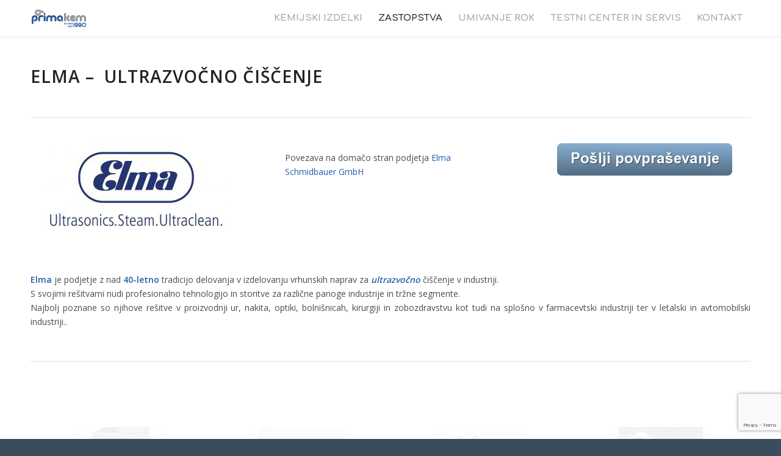

--- FILE ---
content_type: text/html; charset=UTF-8
request_url: https://www.primakem.si/elma-schmidbauer-gmbh-ultrazvocno-ciscenje/
body_size: 13049
content:
<!DOCTYPE html>
<html dir="ltr" lang="sl-SI" prefix="og: https://ogp.me/ns#" class="html_stretched responsive av-preloader-disabled av-default-lightbox  html_header_top html_logo_left html_main_nav_header html_menu_right html_custom html_header_sticky html_header_shrinking_disabled html_mobile_menu_tablet html_header_searchicon_disabled html_content_align_center html_header_unstick_top_disabled html_header_stretch_disabled html_minimal_header html_minimal_header_shadow html_av-submenu-hidden html_av-submenu-display-click html_av-overlay-side html_av-overlay-side-classic html_av-submenu-noclone html_entry_id_1019 av-cookies-no-cookie-consent av-no-preview html_text_menu_active ">
<head>
<meta charset="UTF-8" />
<meta name="robots" content="index, follow" />


<!-- mobile setting -->
<meta name="viewport" content="width=device-width, initial-scale=1">

<!-- Scripts/CSS and wp_head hook -->
<title>Elma Ultrasonic | Ultrazvočno čiščenje | Čistila Elma</title>

		<!-- All in One SEO 4.6.7.1 - aioseo.com -->
		<meta name="description" content="Elma Schmidbauer GmbH je vodilni in največji evropski proizvajalec ultrazvočnih pralnih naprav. Ultrazvočno čiščenje je primerno za veliko različnih industrij." />
		<meta name="robots" content="max-image-preview:large" />
		<meta name="google-site-verification" content="google69a80f239440429e" />
		<link rel="canonical" href="https://www.primakem.si/elma-schmidbauer-gmbh-ultrazvocno-ciscenje/" />
		<meta name="generator" content="All in One SEO (AIOSEO) 4.6.7.1" />
		<meta property="og:locale" content="sl_SI" />
		<meta property="og:site_name" content="Primakem d.o.o. - Vaš partner za industrijsko čiščenje in odgovoren odnos do okolja." />
		<meta property="og:type" content="article" />
		<meta property="og:title" content="Elma Ultrasonic | Ultrazvočno čiščenje | Čistila Elma" />
		<meta property="og:description" content="Elma Schmidbauer GmbH je vodilni in največji evropski proizvajalec ultrazvočnih pralnih naprav. Ultrazvočno čiščenje je primerno za veliko različnih industrij." />
		<meta property="og:url" content="https://www.primakem.si/elma-schmidbauer-gmbh-ultrazvocno-ciscenje/" />
		<meta property="article:published_time" content="2017-03-28T14:25:01+00:00" />
		<meta property="article:modified_time" content="2024-02-04T19:23:11+00:00" />
		<meta property="article:publisher" content="https://www.facebook.com/primakem.kemijskiizdelki" />
		<meta name="twitter:card" content="summary_large_image" />
		<meta name="twitter:site" content="@primakemm" />
		<meta name="twitter:title" content="Elma Ultrasonic | Ultrazvočno čiščenje | Čistila Elma" />
		<meta name="twitter:description" content="Elma Schmidbauer GmbH je vodilni in največji evropski proizvajalec ultrazvočnih pralnih naprav. Ultrazvočno čiščenje je primerno za veliko različnih industrij." />
		<meta name="twitter:creator" content="@primakemm" />
		<meta name="twitter:label1" content="Avtor" />
		<meta name="twitter:data1" content="Jože Likozar" />
		<meta name="twitter:label2" content="Predviden čas branja" />
		<meta name="twitter:data2" content="4 minute" />
		<script type="application/ld+json" class="aioseo-schema">
			{"@context":"https:\/\/schema.org","@graph":[{"@type":"BreadcrumbList","@id":"https:\/\/www.primakem.si\/elma-schmidbauer-gmbh-ultrazvocno-ciscenje\/#breadcrumblist","itemListElement":[{"@type":"ListItem","@id":"https:\/\/www.primakem.si\/#listItem","position":1,"name":"Domov","item":"https:\/\/www.primakem.si\/","nextItem":"https:\/\/www.primakem.si\/elma-schmidbauer-gmbh-ultrazvocno-ciscenje\/#listItem"},{"@type":"ListItem","@id":"https:\/\/www.primakem.si\/elma-schmidbauer-gmbh-ultrazvocno-ciscenje\/#listItem","position":2,"name":"Elma Schmidbauer GmbH","previousItem":"https:\/\/www.primakem.si\/#listItem"}]},{"@type":"Organization","@id":"https:\/\/www.primakem.si\/#organization","name":"Primakem","description":"Va\u0161 partner za industrijsko \u010di\u0161\u010denje in odgovoren odnos do okolja.","url":"https:\/\/www.primakem.si\/","telephone":"+38645925510","logo":{"@type":"ImageObject","url":"https:\/\/www.primakem.si\/wp-content\/uploads\/2016\/05\/logo_nov.png","@id":"https:\/\/www.primakem.si\/elma-schmidbauer-gmbh-ultrazvocno-ciscenje\/#organizationLogo","width":300,"height":95},"image":{"@id":"https:\/\/www.primakem.si\/elma-schmidbauer-gmbh-ultrazvocno-ciscenje\/#organizationLogo"},"sameAs":["https:\/\/www.facebook.com\/primakem.kemijskiizdelki","https:\/\/twitter.com\/primakemm"]},{"@type":"WebPage","@id":"https:\/\/www.primakem.si\/elma-schmidbauer-gmbh-ultrazvocno-ciscenje\/#webpage","url":"https:\/\/www.primakem.si\/elma-schmidbauer-gmbh-ultrazvocno-ciscenje\/","name":"Elma Ultrasonic | Ultrazvo\u010dno \u010di\u0161\u010denje | \u010cistila Elma","description":"Elma Schmidbauer GmbH je vodilni in najve\u010dji evropski proizvajalec ultrazvo\u010dnih pralnih naprav. Ultrazvo\u010dno \u010di\u0161\u010denje je primerno za veliko razli\u010dnih industrij.","inLanguage":"sl-SI","isPartOf":{"@id":"https:\/\/www.primakem.si\/#website"},"breadcrumb":{"@id":"https:\/\/www.primakem.si\/elma-schmidbauer-gmbh-ultrazvocno-ciscenje\/#breadcrumblist"},"datePublished":"2017-03-28T14:25:01+02:00","dateModified":"2024-02-04T20:23:11+01:00"},{"@type":"WebSite","@id":"https:\/\/www.primakem.si\/#website","url":"https:\/\/www.primakem.si\/","name":"Primakem d.o.o. - Va\u0161 partner za industrijsko \u010di\u0161\u010denje in odgovoren odnos do okolja.","description":"Va\u0161 partner za industrijsko \u010di\u0161\u010denje in odgovoren odnos do okolja.","inLanguage":"sl-SI","publisher":{"@id":"https:\/\/www.primakem.si\/#organization"}}]}
		</script>
		<!-- All in One SEO -->

<meta name="dlm-version" content="4.7.75"><link rel='dns-prefetch' href='//www.google.com' />
<link rel="alternate" type="application/rss+xml" title="Primakem d.o.o. - Vaš partner za industrijsko čiščenje in odgovoren odnos do okolja. &raquo; Vir" href="https://www.primakem.si/language/sl/feed/" />
		<!-- This site uses the Google Analytics by MonsterInsights plugin v8.14.1 - Using Analytics tracking - https://www.monsterinsights.com/ -->
		<!-- Note: MonsterInsights is not currently configured on this site. The site owner needs to authenticate with Google Analytics in the MonsterInsights settings panel. -->
					<!-- No UA code set -->
				<!-- / Google Analytics by MonsterInsights -->
		
<!-- google webfont font replacement -->

			<script type='text/javascript'>

				(function() {
					
					/*	check if webfonts are disabled by user setting via cookie - or user must opt in.	*/
					var html = document.getElementsByTagName('html')[0];
					var cookie_check = html.className.indexOf('av-cookies-needs-opt-in') >= 0 || html.className.indexOf('av-cookies-can-opt-out') >= 0;
					var allow_continue = true;
					var silent_accept_cookie = html.className.indexOf('av-cookies-user-silent-accept') >= 0;

					if( cookie_check && ! silent_accept_cookie )
					{
						if( ! document.cookie.match(/aviaCookieConsent/) || html.className.indexOf('av-cookies-session-refused') >= 0 )
						{
							allow_continue = false;
						}
						else
						{
							if( ! document.cookie.match(/aviaPrivacyRefuseCookiesHideBar/) )
							{
								allow_continue = false;
							}
							else if( ! document.cookie.match(/aviaPrivacyEssentialCookiesEnabled/) )
							{
								allow_continue = false;
							}
							else if( document.cookie.match(/aviaPrivacyGoogleWebfontsDisabled/) )
							{
								allow_continue = false;
							}
						}
					}
					
					if( allow_continue )
					{
						var f = document.createElement('link');
					
						f.type 	= 'text/css';
						f.rel 	= 'stylesheet';
						f.href 	= '//fonts.googleapis.com/css?family=Open+Sans:400,600%7CComfortaa:300,400,700';
						f.id 	= 'avia-google-webfont';

						document.getElementsByTagName('head')[0].appendChild(f);
					}
				})();
			
			</script>
			<script type="text/javascript">
/* <![CDATA[ */
window._wpemojiSettings = {"baseUrl":"https:\/\/s.w.org\/images\/core\/emoji\/15.0.3\/72x72\/","ext":".png","svgUrl":"https:\/\/s.w.org\/images\/core\/emoji\/15.0.3\/svg\/","svgExt":".svg","source":{"concatemoji":"https:\/\/www.primakem.si\/wp-includes\/js\/wp-emoji-release.min.js?ver=6.6.4"}};
/*! This file is auto-generated */
!function(i,n){var o,s,e;function c(e){try{var t={supportTests:e,timestamp:(new Date).valueOf()};sessionStorage.setItem(o,JSON.stringify(t))}catch(e){}}function p(e,t,n){e.clearRect(0,0,e.canvas.width,e.canvas.height),e.fillText(t,0,0);var t=new Uint32Array(e.getImageData(0,0,e.canvas.width,e.canvas.height).data),r=(e.clearRect(0,0,e.canvas.width,e.canvas.height),e.fillText(n,0,0),new Uint32Array(e.getImageData(0,0,e.canvas.width,e.canvas.height).data));return t.every(function(e,t){return e===r[t]})}function u(e,t,n){switch(t){case"flag":return n(e,"\ud83c\udff3\ufe0f\u200d\u26a7\ufe0f","\ud83c\udff3\ufe0f\u200b\u26a7\ufe0f")?!1:!n(e,"\ud83c\uddfa\ud83c\uddf3","\ud83c\uddfa\u200b\ud83c\uddf3")&&!n(e,"\ud83c\udff4\udb40\udc67\udb40\udc62\udb40\udc65\udb40\udc6e\udb40\udc67\udb40\udc7f","\ud83c\udff4\u200b\udb40\udc67\u200b\udb40\udc62\u200b\udb40\udc65\u200b\udb40\udc6e\u200b\udb40\udc67\u200b\udb40\udc7f");case"emoji":return!n(e,"\ud83d\udc26\u200d\u2b1b","\ud83d\udc26\u200b\u2b1b")}return!1}function f(e,t,n){var r="undefined"!=typeof WorkerGlobalScope&&self instanceof WorkerGlobalScope?new OffscreenCanvas(300,150):i.createElement("canvas"),a=r.getContext("2d",{willReadFrequently:!0}),o=(a.textBaseline="top",a.font="600 32px Arial",{});return e.forEach(function(e){o[e]=t(a,e,n)}),o}function t(e){var t=i.createElement("script");t.src=e,t.defer=!0,i.head.appendChild(t)}"undefined"!=typeof Promise&&(o="wpEmojiSettingsSupports",s=["flag","emoji"],n.supports={everything:!0,everythingExceptFlag:!0},e=new Promise(function(e){i.addEventListener("DOMContentLoaded",e,{once:!0})}),new Promise(function(t){var n=function(){try{var e=JSON.parse(sessionStorage.getItem(o));if("object"==typeof e&&"number"==typeof e.timestamp&&(new Date).valueOf()<e.timestamp+604800&&"object"==typeof e.supportTests)return e.supportTests}catch(e){}return null}();if(!n){if("undefined"!=typeof Worker&&"undefined"!=typeof OffscreenCanvas&&"undefined"!=typeof URL&&URL.createObjectURL&&"undefined"!=typeof Blob)try{var e="postMessage("+f.toString()+"("+[JSON.stringify(s),u.toString(),p.toString()].join(",")+"));",r=new Blob([e],{type:"text/javascript"}),a=new Worker(URL.createObjectURL(r),{name:"wpTestEmojiSupports"});return void(a.onmessage=function(e){c(n=e.data),a.terminate(),t(n)})}catch(e){}c(n=f(s,u,p))}t(n)}).then(function(e){for(var t in e)n.supports[t]=e[t],n.supports.everything=n.supports.everything&&n.supports[t],"flag"!==t&&(n.supports.everythingExceptFlag=n.supports.everythingExceptFlag&&n.supports[t]);n.supports.everythingExceptFlag=n.supports.everythingExceptFlag&&!n.supports.flag,n.DOMReady=!1,n.readyCallback=function(){n.DOMReady=!0}}).then(function(){return e}).then(function(){var e;n.supports.everything||(n.readyCallback(),(e=n.source||{}).concatemoji?t(e.concatemoji):e.wpemoji&&e.twemoji&&(t(e.twemoji),t(e.wpemoji)))}))}((window,document),window._wpemojiSettings);
/* ]]> */
</script>
<link rel='stylesheet' id='avia-grid-css' href='https://www.primakem.si/wp-content/themes/enfold/css/grid.css?ver=4.7.3' type='text/css' media='all' />
<link rel='stylesheet' id='avia-base-css' href='https://www.primakem.si/wp-content/themes/enfold/css/base.css?ver=4.7.3' type='text/css' media='all' />
<link rel='stylesheet' id='avia-layout-css' href='https://www.primakem.si/wp-content/themes/enfold/css/layout.css?ver=4.7.3' type='text/css' media='all' />
<link rel='stylesheet' id='avia-module-audioplayer-css' href='https://www.primakem.si/wp-content/themes/enfold/config-templatebuilder/avia-shortcodes/audio-player/audio-player.css?ver=6.6.4' type='text/css' media='all' />
<link rel='stylesheet' id='avia-module-blog-css' href='https://www.primakem.si/wp-content/themes/enfold/config-templatebuilder/avia-shortcodes/blog/blog.css?ver=6.6.4' type='text/css' media='all' />
<link rel='stylesheet' id='avia-module-postslider-css' href='https://www.primakem.si/wp-content/themes/enfold/config-templatebuilder/avia-shortcodes/postslider/postslider.css?ver=6.6.4' type='text/css' media='all' />
<link rel='stylesheet' id='avia-module-button-css' href='https://www.primakem.si/wp-content/themes/enfold/config-templatebuilder/avia-shortcodes/buttons/buttons.css?ver=6.6.4' type='text/css' media='all' />
<link rel='stylesheet' id='avia-module-buttonrow-css' href='https://www.primakem.si/wp-content/themes/enfold/config-templatebuilder/avia-shortcodes/buttonrow/buttonrow.css?ver=6.6.4' type='text/css' media='all' />
<link rel='stylesheet' id='avia-module-button-fullwidth-css' href='https://www.primakem.si/wp-content/themes/enfold/config-templatebuilder/avia-shortcodes/buttons_fullwidth/buttons_fullwidth.css?ver=6.6.4' type='text/css' media='all' />
<link rel='stylesheet' id='avia-module-catalogue-css' href='https://www.primakem.si/wp-content/themes/enfold/config-templatebuilder/avia-shortcodes/catalogue/catalogue.css?ver=6.6.4' type='text/css' media='all' />
<link rel='stylesheet' id='avia-module-comments-css' href='https://www.primakem.si/wp-content/themes/enfold/config-templatebuilder/avia-shortcodes/comments/comments.css?ver=6.6.4' type='text/css' media='all' />
<link rel='stylesheet' id='avia-module-contact-css' href='https://www.primakem.si/wp-content/themes/enfold/config-templatebuilder/avia-shortcodes/contact/contact.css?ver=6.6.4' type='text/css' media='all' />
<link rel='stylesheet' id='avia-module-slideshow-css' href='https://www.primakem.si/wp-content/themes/enfold/config-templatebuilder/avia-shortcodes/slideshow/slideshow.css?ver=6.6.4' type='text/css' media='all' />
<link rel='stylesheet' id='avia-module-slideshow-contentpartner-css' href='https://www.primakem.si/wp-content/themes/enfold/config-templatebuilder/avia-shortcodes/contentslider/contentslider.css?ver=6.6.4' type='text/css' media='all' />
<link rel='stylesheet' id='avia-module-countdown-css' href='https://www.primakem.si/wp-content/themes/enfold/config-templatebuilder/avia-shortcodes/countdown/countdown.css?ver=6.6.4' type='text/css' media='all' />
<link rel='stylesheet' id='avia-module-gallery-css' href='https://www.primakem.si/wp-content/themes/enfold/config-templatebuilder/avia-shortcodes/gallery/gallery.css?ver=6.6.4' type='text/css' media='all' />
<link rel='stylesheet' id='avia-module-gallery-hor-css' href='https://www.primakem.si/wp-content/themes/enfold/config-templatebuilder/avia-shortcodes/gallery_horizontal/gallery_horizontal.css?ver=6.6.4' type='text/css' media='all' />
<link rel='stylesheet' id='avia-module-maps-css' href='https://www.primakem.si/wp-content/themes/enfold/config-templatebuilder/avia-shortcodes/google_maps/google_maps.css?ver=6.6.4' type='text/css' media='all' />
<link rel='stylesheet' id='avia-module-gridrow-css' href='https://www.primakem.si/wp-content/themes/enfold/config-templatebuilder/avia-shortcodes/grid_row/grid_row.css?ver=6.6.4' type='text/css' media='all' />
<link rel='stylesheet' id='avia-module-heading-css' href='https://www.primakem.si/wp-content/themes/enfold/config-templatebuilder/avia-shortcodes/heading/heading.css?ver=6.6.4' type='text/css' media='all' />
<link rel='stylesheet' id='avia-module-rotator-css' href='https://www.primakem.si/wp-content/themes/enfold/config-templatebuilder/avia-shortcodes/headline_rotator/headline_rotator.css?ver=6.6.4' type='text/css' media='all' />
<link rel='stylesheet' id='avia-module-hr-css' href='https://www.primakem.si/wp-content/themes/enfold/config-templatebuilder/avia-shortcodes/hr/hr.css?ver=6.6.4' type='text/css' media='all' />
<link rel='stylesheet' id='avia-module-icon-css' href='https://www.primakem.si/wp-content/themes/enfold/config-templatebuilder/avia-shortcodes/icon/icon.css?ver=6.6.4' type='text/css' media='all' />
<link rel='stylesheet' id='avia-module-iconbox-css' href='https://www.primakem.si/wp-content/themes/enfold/config-templatebuilder/avia-shortcodes/iconbox/iconbox.css?ver=6.6.4' type='text/css' media='all' />
<link rel='stylesheet' id='avia-module-icongrid-css' href='https://www.primakem.si/wp-content/themes/enfold/config-templatebuilder/avia-shortcodes/icongrid/icongrid.css?ver=6.6.4' type='text/css' media='all' />
<link rel='stylesheet' id='avia-module-iconlist-css' href='https://www.primakem.si/wp-content/themes/enfold/config-templatebuilder/avia-shortcodes/iconlist/iconlist.css?ver=6.6.4' type='text/css' media='all' />
<link rel='stylesheet' id='avia-module-image-css' href='https://www.primakem.si/wp-content/themes/enfold/config-templatebuilder/avia-shortcodes/image/image.css?ver=6.6.4' type='text/css' media='all' />
<link rel='stylesheet' id='avia-module-hotspot-css' href='https://www.primakem.si/wp-content/themes/enfold/config-templatebuilder/avia-shortcodes/image_hotspots/image_hotspots.css?ver=6.6.4' type='text/css' media='all' />
<link rel='stylesheet' id='avia-module-magazine-css' href='https://www.primakem.si/wp-content/themes/enfold/config-templatebuilder/avia-shortcodes/magazine/magazine.css?ver=6.6.4' type='text/css' media='all' />
<link rel='stylesheet' id='avia-module-masonry-css' href='https://www.primakem.si/wp-content/themes/enfold/config-templatebuilder/avia-shortcodes/masonry_entries/masonry_entries.css?ver=6.6.4' type='text/css' media='all' />
<link rel='stylesheet' id='avia-siteloader-css' href='https://www.primakem.si/wp-content/themes/enfold/css/avia-snippet-site-preloader.css?ver=6.6.4' type='text/css' media='all' />
<link rel='stylesheet' id='avia-module-menu-css' href='https://www.primakem.si/wp-content/themes/enfold/config-templatebuilder/avia-shortcodes/menu/menu.css?ver=6.6.4' type='text/css' media='all' />
<link rel='stylesheet' id='avia-modfule-notification-css' href='https://www.primakem.si/wp-content/themes/enfold/config-templatebuilder/avia-shortcodes/notification/notification.css?ver=6.6.4' type='text/css' media='all' />
<link rel='stylesheet' id='avia-module-numbers-css' href='https://www.primakem.si/wp-content/themes/enfold/config-templatebuilder/avia-shortcodes/numbers/numbers.css?ver=6.6.4' type='text/css' media='all' />
<link rel='stylesheet' id='avia-module-portfolio-css' href='https://www.primakem.si/wp-content/themes/enfold/config-templatebuilder/avia-shortcodes/portfolio/portfolio.css?ver=6.6.4' type='text/css' media='all' />
<link rel='stylesheet' id='avia-module-progress-bar-css' href='https://www.primakem.si/wp-content/themes/enfold/config-templatebuilder/avia-shortcodes/progressbar/progressbar.css?ver=6.6.4' type='text/css' media='all' />
<link rel='stylesheet' id='avia-module-promobox-css' href='https://www.primakem.si/wp-content/themes/enfold/config-templatebuilder/avia-shortcodes/promobox/promobox.css?ver=6.6.4' type='text/css' media='all' />
<link rel='stylesheet' id='avia-sc-search-css' href='https://www.primakem.si/wp-content/themes/enfold/config-templatebuilder/avia-shortcodes/search/search.css?ver=6.6.4' type='text/css' media='all' />
<link rel='stylesheet' id='avia-module-slideshow-accordion-css' href='https://www.primakem.si/wp-content/themes/enfold/config-templatebuilder/avia-shortcodes/slideshow_accordion/slideshow_accordion.css?ver=6.6.4' type='text/css' media='all' />
<link rel='stylesheet' id='avia-module-slideshow-feature-image-css' href='https://www.primakem.si/wp-content/themes/enfold/config-templatebuilder/avia-shortcodes/slideshow_feature_image/slideshow_feature_image.css?ver=6.6.4' type='text/css' media='all' />
<link rel='stylesheet' id='avia-module-slideshow-fullsize-css' href='https://www.primakem.si/wp-content/themes/enfold/config-templatebuilder/avia-shortcodes/slideshow_fullsize/slideshow_fullsize.css?ver=6.6.4' type='text/css' media='all' />
<link rel='stylesheet' id='avia-module-slideshow-fullscreen-css' href='https://www.primakem.si/wp-content/themes/enfold/config-templatebuilder/avia-shortcodes/slideshow_fullscreen/slideshow_fullscreen.css?ver=6.6.4' type='text/css' media='all' />
<link rel='stylesheet' id='avia-module-slideshow-ls-css' href='https://www.primakem.si/wp-content/themes/enfold/config-templatebuilder/avia-shortcodes/slideshow_layerslider/slideshow_layerslider.css?ver=6.6.4' type='text/css' media='all' />
<link rel='stylesheet' id='avia-module-social-css' href='https://www.primakem.si/wp-content/themes/enfold/config-templatebuilder/avia-shortcodes/social_share/social_share.css?ver=6.6.4' type='text/css' media='all' />
<link rel='stylesheet' id='avia-module-tabsection-css' href='https://www.primakem.si/wp-content/themes/enfold/config-templatebuilder/avia-shortcodes/tab_section/tab_section.css?ver=6.6.4' type='text/css' media='all' />
<link rel='stylesheet' id='avia-module-table-css' href='https://www.primakem.si/wp-content/themes/enfold/config-templatebuilder/avia-shortcodes/table/table.css?ver=6.6.4' type='text/css' media='all' />
<link rel='stylesheet' id='avia-module-tabs-css' href='https://www.primakem.si/wp-content/themes/enfold/config-templatebuilder/avia-shortcodes/tabs/tabs.css?ver=6.6.4' type='text/css' media='all' />
<link rel='stylesheet' id='avia-module-team-css' href='https://www.primakem.si/wp-content/themes/enfold/config-templatebuilder/avia-shortcodes/team/team.css?ver=6.6.4' type='text/css' media='all' />
<link rel='stylesheet' id='avia-module-testimonials-css' href='https://www.primakem.si/wp-content/themes/enfold/config-templatebuilder/avia-shortcodes/testimonials/testimonials.css?ver=6.6.4' type='text/css' media='all' />
<link rel='stylesheet' id='avia-module-timeline-css' href='https://www.primakem.si/wp-content/themes/enfold/config-templatebuilder/avia-shortcodes/timeline/timeline.css?ver=6.6.4' type='text/css' media='all' />
<link rel='stylesheet' id='avia-module-toggles-css' href='https://www.primakem.si/wp-content/themes/enfold/config-templatebuilder/avia-shortcodes/toggles/toggles.css?ver=6.6.4' type='text/css' media='all' />
<link rel='stylesheet' id='avia-module-video-css' href='https://www.primakem.si/wp-content/themes/enfold/config-templatebuilder/avia-shortcodes/video/video.css?ver=6.6.4' type='text/css' media='all' />
<style id='wp-emoji-styles-inline-css' type='text/css'>

	img.wp-smiley, img.emoji {
		display: inline !important;
		border: none !important;
		box-shadow: none !important;
		height: 1em !important;
		width: 1em !important;
		margin: 0 0.07em !important;
		vertical-align: -0.1em !important;
		background: none !important;
		padding: 0 !important;
	}
</style>
<style id='classic-theme-styles-inline-css' type='text/css'>
/*! This file is auto-generated */
.wp-block-button__link{color:#fff;background-color:#32373c;border-radius:9999px;box-shadow:none;text-decoration:none;padding:calc(.667em + 2px) calc(1.333em + 2px);font-size:1.125em}.wp-block-file__button{background:#32373c;color:#fff;text-decoration:none}
</style>
<style id='global-styles-inline-css' type='text/css'>
:root{--wp--preset--aspect-ratio--square: 1;--wp--preset--aspect-ratio--4-3: 4/3;--wp--preset--aspect-ratio--3-4: 3/4;--wp--preset--aspect-ratio--3-2: 3/2;--wp--preset--aspect-ratio--2-3: 2/3;--wp--preset--aspect-ratio--16-9: 16/9;--wp--preset--aspect-ratio--9-16: 9/16;--wp--preset--color--black: #000000;--wp--preset--color--cyan-bluish-gray: #abb8c3;--wp--preset--color--white: #ffffff;--wp--preset--color--pale-pink: #f78da7;--wp--preset--color--vivid-red: #cf2e2e;--wp--preset--color--luminous-vivid-orange: #ff6900;--wp--preset--color--luminous-vivid-amber: #fcb900;--wp--preset--color--light-green-cyan: #7bdcb5;--wp--preset--color--vivid-green-cyan: #00d084;--wp--preset--color--pale-cyan-blue: #8ed1fc;--wp--preset--color--vivid-cyan-blue: #0693e3;--wp--preset--color--vivid-purple: #9b51e0;--wp--preset--gradient--vivid-cyan-blue-to-vivid-purple: linear-gradient(135deg,rgba(6,147,227,1) 0%,rgb(155,81,224) 100%);--wp--preset--gradient--light-green-cyan-to-vivid-green-cyan: linear-gradient(135deg,rgb(122,220,180) 0%,rgb(0,208,130) 100%);--wp--preset--gradient--luminous-vivid-amber-to-luminous-vivid-orange: linear-gradient(135deg,rgba(252,185,0,1) 0%,rgba(255,105,0,1) 100%);--wp--preset--gradient--luminous-vivid-orange-to-vivid-red: linear-gradient(135deg,rgba(255,105,0,1) 0%,rgb(207,46,46) 100%);--wp--preset--gradient--very-light-gray-to-cyan-bluish-gray: linear-gradient(135deg,rgb(238,238,238) 0%,rgb(169,184,195) 100%);--wp--preset--gradient--cool-to-warm-spectrum: linear-gradient(135deg,rgb(74,234,220) 0%,rgb(151,120,209) 20%,rgb(207,42,186) 40%,rgb(238,44,130) 60%,rgb(251,105,98) 80%,rgb(254,248,76) 100%);--wp--preset--gradient--blush-light-purple: linear-gradient(135deg,rgb(255,206,236) 0%,rgb(152,150,240) 100%);--wp--preset--gradient--blush-bordeaux: linear-gradient(135deg,rgb(254,205,165) 0%,rgb(254,45,45) 50%,rgb(107,0,62) 100%);--wp--preset--gradient--luminous-dusk: linear-gradient(135deg,rgb(255,203,112) 0%,rgb(199,81,192) 50%,rgb(65,88,208) 100%);--wp--preset--gradient--pale-ocean: linear-gradient(135deg,rgb(255,245,203) 0%,rgb(182,227,212) 50%,rgb(51,167,181) 100%);--wp--preset--gradient--electric-grass: linear-gradient(135deg,rgb(202,248,128) 0%,rgb(113,206,126) 100%);--wp--preset--gradient--midnight: linear-gradient(135deg,rgb(2,3,129) 0%,rgb(40,116,252) 100%);--wp--preset--font-size--small: 13px;--wp--preset--font-size--medium: 20px;--wp--preset--font-size--large: 36px;--wp--preset--font-size--x-large: 42px;--wp--preset--spacing--20: 0.44rem;--wp--preset--spacing--30: 0.67rem;--wp--preset--spacing--40: 1rem;--wp--preset--spacing--50: 1.5rem;--wp--preset--spacing--60: 2.25rem;--wp--preset--spacing--70: 3.38rem;--wp--preset--spacing--80: 5.06rem;--wp--preset--shadow--natural: 6px 6px 9px rgba(0, 0, 0, 0.2);--wp--preset--shadow--deep: 12px 12px 50px rgba(0, 0, 0, 0.4);--wp--preset--shadow--sharp: 6px 6px 0px rgba(0, 0, 0, 0.2);--wp--preset--shadow--outlined: 6px 6px 0px -3px rgba(255, 255, 255, 1), 6px 6px rgba(0, 0, 0, 1);--wp--preset--shadow--crisp: 6px 6px 0px rgba(0, 0, 0, 1);}:where(.is-layout-flex){gap: 0.5em;}:where(.is-layout-grid){gap: 0.5em;}body .is-layout-flex{display: flex;}.is-layout-flex{flex-wrap: wrap;align-items: center;}.is-layout-flex > :is(*, div){margin: 0;}body .is-layout-grid{display: grid;}.is-layout-grid > :is(*, div){margin: 0;}:where(.wp-block-columns.is-layout-flex){gap: 2em;}:where(.wp-block-columns.is-layout-grid){gap: 2em;}:where(.wp-block-post-template.is-layout-flex){gap: 1.25em;}:where(.wp-block-post-template.is-layout-grid){gap: 1.25em;}.has-black-color{color: var(--wp--preset--color--black) !important;}.has-cyan-bluish-gray-color{color: var(--wp--preset--color--cyan-bluish-gray) !important;}.has-white-color{color: var(--wp--preset--color--white) !important;}.has-pale-pink-color{color: var(--wp--preset--color--pale-pink) !important;}.has-vivid-red-color{color: var(--wp--preset--color--vivid-red) !important;}.has-luminous-vivid-orange-color{color: var(--wp--preset--color--luminous-vivid-orange) !important;}.has-luminous-vivid-amber-color{color: var(--wp--preset--color--luminous-vivid-amber) !important;}.has-light-green-cyan-color{color: var(--wp--preset--color--light-green-cyan) !important;}.has-vivid-green-cyan-color{color: var(--wp--preset--color--vivid-green-cyan) !important;}.has-pale-cyan-blue-color{color: var(--wp--preset--color--pale-cyan-blue) !important;}.has-vivid-cyan-blue-color{color: var(--wp--preset--color--vivid-cyan-blue) !important;}.has-vivid-purple-color{color: var(--wp--preset--color--vivid-purple) !important;}.has-black-background-color{background-color: var(--wp--preset--color--black) !important;}.has-cyan-bluish-gray-background-color{background-color: var(--wp--preset--color--cyan-bluish-gray) !important;}.has-white-background-color{background-color: var(--wp--preset--color--white) !important;}.has-pale-pink-background-color{background-color: var(--wp--preset--color--pale-pink) !important;}.has-vivid-red-background-color{background-color: var(--wp--preset--color--vivid-red) !important;}.has-luminous-vivid-orange-background-color{background-color: var(--wp--preset--color--luminous-vivid-orange) !important;}.has-luminous-vivid-amber-background-color{background-color: var(--wp--preset--color--luminous-vivid-amber) !important;}.has-light-green-cyan-background-color{background-color: var(--wp--preset--color--light-green-cyan) !important;}.has-vivid-green-cyan-background-color{background-color: var(--wp--preset--color--vivid-green-cyan) !important;}.has-pale-cyan-blue-background-color{background-color: var(--wp--preset--color--pale-cyan-blue) !important;}.has-vivid-cyan-blue-background-color{background-color: var(--wp--preset--color--vivid-cyan-blue) !important;}.has-vivid-purple-background-color{background-color: var(--wp--preset--color--vivid-purple) !important;}.has-black-border-color{border-color: var(--wp--preset--color--black) !important;}.has-cyan-bluish-gray-border-color{border-color: var(--wp--preset--color--cyan-bluish-gray) !important;}.has-white-border-color{border-color: var(--wp--preset--color--white) !important;}.has-pale-pink-border-color{border-color: var(--wp--preset--color--pale-pink) !important;}.has-vivid-red-border-color{border-color: var(--wp--preset--color--vivid-red) !important;}.has-luminous-vivid-orange-border-color{border-color: var(--wp--preset--color--luminous-vivid-orange) !important;}.has-luminous-vivid-amber-border-color{border-color: var(--wp--preset--color--luminous-vivid-amber) !important;}.has-light-green-cyan-border-color{border-color: var(--wp--preset--color--light-green-cyan) !important;}.has-vivid-green-cyan-border-color{border-color: var(--wp--preset--color--vivid-green-cyan) !important;}.has-pale-cyan-blue-border-color{border-color: var(--wp--preset--color--pale-cyan-blue) !important;}.has-vivid-cyan-blue-border-color{border-color: var(--wp--preset--color--vivid-cyan-blue) !important;}.has-vivid-purple-border-color{border-color: var(--wp--preset--color--vivid-purple) !important;}.has-vivid-cyan-blue-to-vivid-purple-gradient-background{background: var(--wp--preset--gradient--vivid-cyan-blue-to-vivid-purple) !important;}.has-light-green-cyan-to-vivid-green-cyan-gradient-background{background: var(--wp--preset--gradient--light-green-cyan-to-vivid-green-cyan) !important;}.has-luminous-vivid-amber-to-luminous-vivid-orange-gradient-background{background: var(--wp--preset--gradient--luminous-vivid-amber-to-luminous-vivid-orange) !important;}.has-luminous-vivid-orange-to-vivid-red-gradient-background{background: var(--wp--preset--gradient--luminous-vivid-orange-to-vivid-red) !important;}.has-very-light-gray-to-cyan-bluish-gray-gradient-background{background: var(--wp--preset--gradient--very-light-gray-to-cyan-bluish-gray) !important;}.has-cool-to-warm-spectrum-gradient-background{background: var(--wp--preset--gradient--cool-to-warm-spectrum) !important;}.has-blush-light-purple-gradient-background{background: var(--wp--preset--gradient--blush-light-purple) !important;}.has-blush-bordeaux-gradient-background{background: var(--wp--preset--gradient--blush-bordeaux) !important;}.has-luminous-dusk-gradient-background{background: var(--wp--preset--gradient--luminous-dusk) !important;}.has-pale-ocean-gradient-background{background: var(--wp--preset--gradient--pale-ocean) !important;}.has-electric-grass-gradient-background{background: var(--wp--preset--gradient--electric-grass) !important;}.has-midnight-gradient-background{background: var(--wp--preset--gradient--midnight) !important;}.has-small-font-size{font-size: var(--wp--preset--font-size--small) !important;}.has-medium-font-size{font-size: var(--wp--preset--font-size--medium) !important;}.has-large-font-size{font-size: var(--wp--preset--font-size--large) !important;}.has-x-large-font-size{font-size: var(--wp--preset--font-size--x-large) !important;}
:where(.wp-block-post-template.is-layout-flex){gap: 1.25em;}:where(.wp-block-post-template.is-layout-grid){gap: 1.25em;}
:where(.wp-block-columns.is-layout-flex){gap: 2em;}:where(.wp-block-columns.is-layout-grid){gap: 2em;}
:root :where(.wp-block-pullquote){font-size: 1.5em;line-height: 1.6;}
</style>
<link rel='stylesheet' id='contact-form-7-css' href='https://www.primakem.si/wp-content/plugins/contact-form-7/includes/css/styles.css?ver=5.5.2' type='text/css' media='all' />
<link rel='stylesheet' id='email-before-download-css' href='https://www.primakem.si/wp-content/plugins/email-before-download/public/css/email-before-download-public.css?ver=6.9.1' type='text/css' media='all' />
<link rel='stylesheet' id='avia-scs-css' href='https://www.primakem.si/wp-content/themes/enfold/css/shortcodes.css?ver=4.7.3' type='text/css' media='all' />
<link rel='stylesheet' id='avia-popup-css-css' href='https://www.primakem.si/wp-content/themes/enfold/js/aviapopup/magnific-popup.css?ver=4.7.3' type='text/css' media='screen' />
<link rel='stylesheet' id='avia-lightbox-css' href='https://www.primakem.si/wp-content/themes/enfold/css/avia-snippet-lightbox.css?ver=4.7.3' type='text/css' media='screen' />
<link rel='stylesheet' id='avia-widget-css-css' href='https://www.primakem.si/wp-content/themes/enfold/css/avia-snippet-widget.css?ver=4.7.3' type='text/css' media='screen' />
<link rel='stylesheet' id='avia-dynamic-css' href='https://www.primakem.si/wp-content/uploads/dynamic_avia/enfold.css?ver=629d034ff22e6' type='text/css' media='all' />
<link rel='stylesheet' id='avia-custom-css' href='https://www.primakem.si/wp-content/themes/enfold/css/custom.css?ver=4.7.3' type='text/css' media='all' />
<link rel='stylesheet' id='if-style-css' href='https://www.primakem.si/wp-content/plugins/ifeature-slider/css/if-slider.css?ver=6.6.4' type='text/css' media='all' />
<script type="text/javascript" src="https://www.primakem.si/wp-includes/js/jquery/jquery.min.js?ver=3.7.1" id="jquery-core-js"></script>
<script type="text/javascript" src="https://www.primakem.si/wp-includes/js/jquery/jquery-migrate.min.js?ver=3.4.1" id="jquery-migrate-js"></script>
<script type="text/javascript" src="https://www.primakem.si/wp-content/themes/enfold/js/avia-compat.js?ver=4.7.3" id="avia-compat-js"></script>
<link rel="https://api.w.org/" href="https://www.primakem.si/wp-json/" /><link rel="alternate" title="JSON" type="application/json" href="https://www.primakem.si/wp-json/wp/v2/pages/1019" /><link rel="EditURI" type="application/rsd+xml" title="RSD" href="https://www.primakem.si/xmlrpc.php?rsd" />
<meta name="generator" content="WordPress 6.6.4" />
<link rel='shortlink' href='https://www.primakem.si/?p=1019' />
<link rel="alternate" title="oEmbed (JSON)" type="application/json+oembed" href="https://www.primakem.si/wp-json/oembed/1.0/embed?url=https%3A%2F%2Fwww.primakem.si%2Felma-schmidbauer-gmbh-ultrazvocno-ciscenje%2F" />
<link rel="alternate" title="oEmbed (XML)" type="text/xml+oembed" href="https://www.primakem.si/wp-json/oembed/1.0/embed?url=https%3A%2F%2Fwww.primakem.si%2Felma-schmidbauer-gmbh-ultrazvocno-ciscenje%2F&#038;format=xml" />
<link rel="profile" href="http://gmpg.org/xfn/11" />
<link rel="alternate" type="application/rss+xml" title="Primakem d.o.o. - Vaš partner za industrijsko čiščenje in odgovoren odnos do okolja. RSS2 Feed" href="https://www.primakem.si/language/sl/feed/" />
<link rel="pingback" href="https://www.primakem.si/xmlrpc.php" />

<style type='text/css' media='screen'>
 #top #header_main > .container, #top #header_main > .container .main_menu  .av-main-nav > li > a, #top #header_main #menu-item-shop .cart_dropdown_link{ height:60px; line-height: 60px; }
 .html_top_nav_header .av-logo-container{ height:60px;  }
 .html_header_top.html_header_sticky #top #wrap_all #main{ padding-top:60px; } 
</style>
<!--[if lt IE 9]><script src="https://www.primakem.si/wp-content/themes/enfold/js/html5shiv.js"></script><![endif]-->
<link rel="icon" href="https://www.primakem.si/wp-content/uploads/2015/09/favicon1.png" type="image/png">
<style type='text/css'>
@font-face {font-family: 'entypo-fontello'; font-weight: normal; font-style: normal; font-display: auto;
src: url('https://www.primakem.si/wp-content/themes/enfold/config-templatebuilder/avia-template-builder/assets/fonts/entypo-fontello.eot');
src: url('https://www.primakem.si/wp-content/themes/enfold/config-templatebuilder/avia-template-builder/assets/fonts/entypo-fontello.eot?#iefix') format('embedded-opentype'), 
url('https://www.primakem.si/wp-content/themes/enfold/config-templatebuilder/avia-template-builder/assets/fonts/entypo-fontello.woff') format('woff'),
url('https://www.primakem.si/wp-content/themes/enfold/config-templatebuilder/avia-template-builder/assets/fonts/entypo-fontello.woff2') format('woff2'),
url('https://www.primakem.si/wp-content/themes/enfold/config-templatebuilder/avia-template-builder/assets/fonts/entypo-fontello.ttf') format('truetype'), 
url('https://www.primakem.si/wp-content/themes/enfold/config-templatebuilder/avia-template-builder/assets/fonts/entypo-fontello.svg#entypo-fontello') format('svg');
} #top .avia-font-entypo-fontello, body .avia-font-entypo-fontello, html body [data-av_iconfont='entypo-fontello']:before{ font-family: 'entypo-fontello'; }
</style>

<!--
Debugging Info for Theme support: 

Theme: Enfold
Version: 4.7.3
Installed: enfold
AviaFramework Version: 5.0
AviaBuilder Version: 4.7.1.1
aviaElementManager Version: 1.0.1
ML:256-PU:14-PLA:16
WP:6.6.4
Compress: CSS:disabled - JS:disabled
Updates: disabled
PLAu:16
-->
</head>




<body id="top" class="page-template-default page page-id-1019  rtl_columns stretched open_sans" itemscope="itemscope" itemtype="https://schema.org/WebPage" >

	
	<div id='wrap_all'>

	
<header id='header' class='all_colors header_color light_bg_color  av_header_top av_logo_left av_main_nav_header av_menu_right av_custom av_header_sticky av_header_shrinking_disabled av_header_stretch_disabled av_mobile_menu_tablet av_header_searchicon_disabled av_header_unstick_top_disabled av_minimal_header av_minimal_header_shadow av_bottom_nav_disabled  av_header_border_disabled'  role="banner" itemscope="itemscope" itemtype="https://schema.org/WPHeader" >

		<div  id='header_main' class='container_wrap container_wrap_logo'>
	
        <div class='container av-logo-container'><div class='inner-container'><span class='logo'><a href='https://www.primakem.si/language/sl/'><img height='100' width='300' src='https://www.primakem.si/wp-content/uploads/2016/05/logo_nov1-300x95.png' alt='Primakem d.o.o. - Vaš partner za industrijsko čiščenje in odgovoren odnos do okolja.' title='' /></a></span><nav class='main_menu' data-selectname='Select a page'  role="navigation" itemscope="itemscope" itemtype="https://schema.org/SiteNavigationElement" ><div class="avia-menu av-main-nav-wrap"><ul id="avia-menu" class="menu av-main-nav"><li id="menu-item-17" class="menu-item menu-item-type-post_type menu-item-object-page menu-item-top-level menu-item-top-level-1"><a href="https://www.primakem.si/program/" itemprop="url"><span class="avia-bullet"></span><span class="avia-menu-text">Kemijski izdelki</span><span class="avia-menu-fx"><span class="avia-arrow-wrap"><span class="avia-arrow"></span></span></span></a></li>
<li id="menu-item-16" class="menu-item menu-item-type-post_type menu-item-object-page current-menu-ancestor current-menu-parent current_page_parent current_page_ancestor menu-item-has-children menu-item-top-level menu-item-top-level-2"><a href="https://www.primakem.si/zastopstvo/" itemprop="url"><span class="avia-bullet"></span><span class="avia-menu-text">Zastopstva</span><span class="avia-menu-fx"><span class="avia-arrow-wrap"><span class="avia-arrow"></span></span></span></a>


<ul class="sub-menu">
	<li id="menu-item-1042" class="menu-item menu-item-type-post_type menu-item-object-page"><a href="https://www.primakem.si/hockh-metall-reinigungsanlagen-gmbh/" itemprop="url"><span class="avia-bullet"></span><span class="avia-menu-text">Höckh Metall-Reinigungsanlagen GmbH</span></a></li>
	<li id="menu-item-827" class="menu-item menu-item-type-post_type menu-item-object-page"><a href="https://www.primakem.si/hein-heso/" itemprop="url"><span class="avia-bullet"></span><span class="avia-menu-text">Hein-Hesø</span></a></li>
	<li id="menu-item-1043" class="menu-item menu-item-type-post_type menu-item-object-page current-menu-item page_item page-item-1019 current_page_item"><a href="https://www.primakem.si/elma-schmidbauer-gmbh-ultrazvocno-ciscenje/" itemprop="url"><span class="avia-bullet"></span><span class="avia-menu-text">Elma Schmidbauer GmbH</span></a></li>
	<li id="menu-item-211" class="menu-item menu-item-type-post_type menu-item-object-page"><a href="https://www.primakem.si/nerkon/" itemprop="url"><span class="avia-bullet"></span><span class="avia-menu-text">Nerkon</span></a></li>
	<li id="menu-item-1327" class="menu-item menu-item-type-post_type menu-item-object-page"><a href="https://www.primakem.si/piller-entgrattechnik-gmbh/" itemprop="url"><span class="avia-bullet"></span><span class="avia-menu-text">Piller Entgrattechnik GmbH</span></a></li>
	<li id="menu-item-1328" class="menu-item menu-item-type-post_type menu-item-object-page"><a href="https://www.primakem.si/maurer-magnetic-ag/" itemprop="url"><span class="avia-bullet"></span><span class="avia-menu-text">Maurer Magnetic AG</span></a></li>
	<li id="menu-item-217" class="menu-item menu-item-type-post_type menu-item-object-page"><a href="https://www.primakem.si/r-e-a/" itemprop="url"><span class="avia-bullet"></span><span class="avia-menu-text">R.E.A. &#8211; čiščenje s paro</span></a></li>
	<li id="menu-item-215" class="menu-item menu-item-type-post_type menu-item-object-page"><a href="https://www.primakem.si/ph-cleantec-gmbh/" itemprop="url"><span class="avia-bullet"></span><span class="avia-menu-text">ph-cleantec GmbH</span></a></li>
	<li id="menu-item-214" class="menu-item menu-item-type-post_type menu-item-object-page"><a href="https://www.primakem.si/kmu-loft-cleanwater-gmbh/" itemprop="url"><span class="avia-bullet"></span><span class="avia-menu-text">KMU Loft Cleanwater Gmbh</span></a></li>
	<li id="menu-item-823" class="menu-item menu-item-type-post_type menu-item-object-page"><a href="https://www.primakem.si/tigres/" itemprop="url"><span class="avia-bullet"></span><span class="avia-menu-text">Tigres</span></a></li>
	<li id="menu-item-1196" class="menu-item menu-item-type-post_type menu-item-object-page"><a href="https://www.primakem.si/plasmatechnology-gmbh/" itemprop="url"><span class="avia-bullet"></span><span class="avia-menu-text">Plasmatechnology GmbH</span></a></li>
	<li id="menu-item-212" class="menu-item menu-item-type-post_type menu-item-object-page"><a href="https://www.primakem.si/slcr-lasertechnik-gmbh/" itemprop="url"><span class="avia-bullet"></span><span class="avia-menu-text">SLCR Lasertechnik Gmbh</span></a></li>
	<li id="menu-item-213" class="menu-item menu-item-type-post_type menu-item-object-page"><a href="https://www.primakem.si/lordin-sistemska-zascita-koze-rok/" itemprop="url"><span class="avia-bullet"></span><span class="avia-menu-text">Peter Greven Physioderm GmbH</span></a></li>
	<li id="menu-item-1330" class="menu-item menu-item-type-post_type menu-item-object-page"><a href="https://www.primakem.si/zeller-gmelin/" itemprop="url"><span class="avia-bullet"></span><span class="avia-menu-text">Zeller + Gmelin</span></a></li>
	<li id="menu-item-1329" class="menu-item menu-item-type-post_type menu-item-object-page"><a href="https://www.primakem.si/csc-jaeklechemie/" itemprop="url"><span class="avia-bullet"></span><span class="avia-menu-text">CSC JaekleChemie</span></a></li>
	<li id="menu-item-1331" class="menu-item menu-item-type-post_type menu-item-object-page"><a href="https://www.primakem.si/kruss-gmbh/" itemprop="url"><span class="avia-bullet"></span><span class="avia-menu-text">Krüss GmbH</span></a></li>
</ul>
</li>
<li id="menu-item-1593" class="menu-item menu-item-type-post_type menu-item-object-page menu-item-top-level menu-item-top-level-3"><a href="https://www.primakem.si/lordin-sistemska-zascita-koze-rok/" itemprop="url"><span class="avia-bullet"></span><span class="avia-menu-text">Umivanje rok</span><span class="avia-menu-fx"><span class="avia-arrow-wrap"><span class="avia-arrow"></span></span></span></a></li>
<li id="menu-item-18" class="menu-item menu-item-type-post_type menu-item-object-page menu-item-top-level menu-item-top-level-4"><a href="https://www.primakem.si/storitve/" itemprop="url"><span class="avia-bullet"></span><span class="avia-menu-text">Testni center in servis</span><span class="avia-menu-fx"><span class="avia-arrow-wrap"><span class="avia-arrow"></span></span></span></a></li>
<li id="menu-item-181" class="menu-item menu-item-type-post_type menu-item-object-page menu-item-top-level menu-item-top-level-5"><a href="https://www.primakem.si/kontakt/" itemprop="url"><span class="avia-bullet"></span><span class="avia-menu-text">Kontakt</span><span class="avia-menu-fx"><span class="avia-arrow-wrap"><span class="avia-arrow"></span></span></span></a></li>
<li class="av-burger-menu-main menu-item-avia-special av-small-burger-icon">
	        			<a href="#">
							<span class="av-hamburger av-hamburger--spin av-js-hamburger">
					        <span class="av-hamburger-box">
						          <span class="av-hamburger-inner"></span>
						          <strong>Menu</strong>
					        </span>
							</span>
						</a>
	        		   </li></ul></div></nav></div> </div> 
		<!-- end container_wrap-->
		</div>
		<div class='header_bg'></div>

<!-- end header -->
</header>
		
	<div id='main' class='all_colors' data-scroll-offset='60'>

	<div   class='main_color container_wrap_first container_wrap fullsize' style=' '  ><div class='container' ><main  role="main" itemprop="mainContentOfPage"  class='template-page content  av-content-full alpha units'><div class='post-entry post-entry-type-page post-entry-1019'><div class='entry-content-wrapper clearfix'><section class="av_textblock_section "  itemscope="itemscope" itemtype="https://schema.org/CreativeWork" ><div class='avia_textblock  '   itemprop="text" ><h2><strong>ELMA &#8211;  ULTRAZVOČNO ČIŠČENJE</strong></h2>
</div></section>
<div   class='hr hr-default   avia-builder-el-1  el_after_av_textblock  el_before_av_one_third '><span class='hr-inner ' ><span class='hr-inner-style'></span></span></div>
<div class="flex_column av_one_third  flex_column_div first  avia-builder-el-2  el_after_av_hr  el_before_av_one_third  " ><div  class='avia-image-container avia_animated_image avia_animate_when_almost_visible pop-up av-styling-    avia-builder-el-3  avia-builder-el-no-sibling  avia-align-center '  itemprop="image" itemscope="itemscope" itemtype="https://schema.org/ImageObject"  ><div class='avia-image-container-inner'><div class='avia-image-overlay-wrap'><a href='https://www.elma-ultrasonic.com/' class='avia_image' target="_blank" rel="noopener"><img class='avia_image ' src='https://www.primakem.si/wp-content/uploads/2015/04/Elma_Logo_Claim-300x150.jpg' alt='' title='Elma_Logo_Claim1'  itemprop="thumbnailUrl"  /></a></div></div></div></div>
<div class="flex_column av_one_third  flex_column_div   avia-builder-el-4  el_after_av_one_third  el_before_av_one_third  " ><section class="av_textblock_section "  itemscope="itemscope" itemtype="https://schema.org/CreativeWork" ><div class='avia_textblock  '   itemprop="text" ><p>Povezava na domačo stran podjetja <a href="https://www.elma-ultrasonic.com/">Elma Schmidbauer GmbH</a></p>
</div></section></div>
<div class="flex_column av_one_third  flex_column_div   avia-builder-el-6  el_after_av_one_third  el_before_av_one_full  " ><div  class='avia-image-container avia_animated_image avia_animate_when_almost_visible pop-up av-styling-    avia-builder-el-7  avia-builder-el-no-sibling  avia-align-center '  itemprop="image" itemscope="itemscope" itemtype="https://schema.org/ImageObject"  ><div class='avia-image-container-inner'><div class='avia-image-overlay-wrap'><a href='https://www.primakem.si/?page_id=179' class='avia_image' target="_blank" rel="noopener"><img class='avia_image ' src='https://www.primakem.si/wp-content/uploads/2015/10/button2.png' alt='' title='button(2)'  itemprop="thumbnailUrl"  /></a></div></div></div></div>
<div class="flex_column av_one_full  flex_column_div first  avia-builder-el-8  el_after_av_one_third  el_before_av_hr  column-top-margin" ><section class="av_textblock_section "  itemscope="itemscope" itemtype="https://schema.org/CreativeWork" ><div class='avia_textblock  '   itemprop="text" ><p style="text-align: justify;"><strong>Elma</strong> je podjetje z nad <strong>40-letno</strong> tradicijo delovanja v izdelovanju vrhunskih naprav za <em><strong>ultrazvočno</strong></em> čiščenje v industriji.<br />
S svojimi rešitvami nudi profesionalno tehnologijo in storitve za različne panoge industrije in tržne segmente.<br />
Najbolj poznane so njihove rešitve v proizvodnji ur, nakita, optiki, bolnišnicah, kirurgiji in zobozdravstvu kot tudi na splošno v farmacevtski industriji ter v letalski in avtomobilski industriji..</p>
</div></section></div>
<div   class='hr hr-default   avia-builder-el-10  el_after_av_one_full  el_before_av_gallery '><span class='hr-inner ' ><span class='hr-inner-style'></span></span></div>
<div  class='avia-gallery  avia-gallery-1 avia_lazyload avia-gallery-animate avia_animate_when_visible  avia-builder-el-11  el_after_av_hr  el_before_av_hr '  itemprop="image" itemscope="itemscope" itemtype="https://schema.org/ImageObject" ><div class='avia-gallery-thumb'> <a href='https://www.primakem.si/wp-content/uploads/2017/03/Elmasonic_xtra_ST_1400H_withoutCover-688x1030.jpg' data-rel='gallery-1' data-prev-img='https://www.primakem.si/wp-content/uploads/2017/03/Elmasonic_xtra_ST_1400H_withoutCover-495x400.jpg' class='first_thumb lightbox ' data-onclick='1' title=''  itemprop="thumbnailUrl" ><img  src='https://www.primakem.si/wp-content/uploads/2017/03/Elmasonic_xtra_ST_1400H_withoutCover-495x400.jpg' width='495' height='400'  title='Elmasonic_xtra_ST_1400H_withoutCover' alt='' /></a> <a href='https://www.primakem.si/wp-content/uploads/2017/03/Elmasonic_P_Group_2-1030x687.jpg' data-rel='gallery-1' data-prev-img='https://www.primakem.si/wp-content/uploads/2017/03/Elmasonic_P_Group_2-495x400.jpg' class='lightbox ' data-onclick='2' title=''  itemprop="thumbnailUrl" ><img  src='https://www.primakem.si/wp-content/uploads/2017/03/Elmasonic_P_Group_2-495x400.jpg' width='495' height='400'  title='Elmasonic_P_Group_2' alt='' /></a> <a href='https://www.primakem.si/wp-content/uploads/2017/03/Elmasonic_X-traLine_1-1030x1006.jpg' data-rel='gallery-1' data-prev-img='https://www.primakem.si/wp-content/uploads/2017/03/Elmasonic_X-traLine_1-495x400.jpg' class='lightbox ' data-onclick='3' title=''  itemprop="thumbnailUrl" ><img  src='https://www.primakem.si/wp-content/uploads/2017/03/Elmasonic_X-traLine_1-495x400.jpg' width='495' height='400'  title='Elmasonic_X-traLine_1' alt='' /></a> <a href='https://www.primakem.si/wp-content/uploads/2017/03/IMG_1228-1030x773.jpg' data-rel='gallery-1' data-prev-img='https://www.primakem.si/wp-content/uploads/2017/03/IMG_1228-495x400.jpg' class='lightbox ' data-onclick='4' title=''  itemprop="thumbnailUrl" ><img  src='https://www.primakem.si/wp-content/uploads/2017/03/IMG_1228-495x400.jpg' width='495' height='400'  title='IMG_1228' alt='' /></a></div></div>
<div   class='hr hr-default   avia-builder-el-12  el_after_av_gallery  el_before_av_textblock '><span class='hr-inner ' ><span class='hr-inner-style'></span></span></div>
<section class="av_textblock_section "  itemscope="itemscope" itemtype="https://schema.org/CreativeWork" ><div class='avia_textblock  '   itemprop="text" ><p>S svojo<strong> visoko motivirano</strong> in mednarodno izkušeno ekipo strokovnjakov  odgovarja potrebam strokovnih in zahtevnih kupcev.<br />
Ultrazvočno čiščenje je eden modernejših načinov čiščenja v številnih branžah industrije ter se uporablja za zelo različne namene in ciljne skupine uporabnikov.</p>
<p>Še posebej je tak način čiščenja in pranja uporaben, učinkovit ter uspešen pri odstranjevanju nečistoč in nezaželenih delcev umazanije v najkrajšem času s tem, da ne poškoduje osnovnega materiala.<br />
V portfelju produktov in rešitev imajo tako najmanjše preproste ultrazvočne kadi kot tudi sisteme z avtomatiziranimi linijami več postaj z robotiziranim načinom manipulacije materiala.<br />
V zadnjem obdobju je podjetje kot dodatni način čiščenja razvilo in dodalo v svoje rešitve tudi dodatno čiščenje s curkom pare. Podjetje Elma nudi celovite rešitve – poleg naprav dobavljajo tudi številna čistilna sredstva – detergente, ki so pripravljeni za uporabo v napravah Elma za različne ciljne trge. V svojem bogato opremljenem laboratoriju na različnih modelih testnih naprav nudijo praktične preizkuse čiščenja po zahtevah potencialnih kupcev.<br />
Mednarodne reference in kompetentna ekipa strokovnjakov bodo prepričale tudi vas.</p>
</div></section>
<div  class='avia-gallery  avia-gallery-2 avia_lazyload avia-gallery-animate avia_animate_when_visible  avia-builder-el-14  el_after_av_textblock  el_before_av_hr '  itemprop="image" itemscope="itemscope" itemtype="https://schema.org/ImageObject" ><div class='avia-gallery-thumb'> <a href='https://www.primakem.si/wp-content/uploads/2017/03/STC100-6-WLT-F-LRS2-1030x773.jpg' data-rel='gallery-2' data-prev-img='https://www.primakem.si/wp-content/uploads/2017/03/STC100-6-WLT-F-LRS2.jpg' class='first_thumb lightbox ' data-onclick='1' title=''  itemprop="thumbnailUrl" ><img  src='https://www.primakem.si/wp-content/uploads/2017/03/STC100-6-WLT-F-LRS2-495x400.jpg' width='495' height='400'  title='STC100-6-WLT-F-LRS2' alt='' /></a> <a href='https://www.primakem.si/wp-content/uploads/2017/03/DSC00145-1030x773.jpg' data-rel='gallery-2' data-prev-img='https://www.primakem.si/wp-content/uploads/2017/03/DSC00145.jpg' class='lightbox ' data-onclick='2' title=''  itemprop="thumbnailUrl" ><img  src='https://www.primakem.si/wp-content/uploads/2017/03/DSC00145-495x400.jpg' width='495' height='400'  title='DSC00145' alt='' /></a> <a href='https://www.primakem.si/wp-content/uploads/2017/03/20130110_183313-1030x773.jpg' data-rel='gallery-2' data-prev-img='https://www.primakem.si/wp-content/uploads/2017/03/20130110_183313.jpg' class='lightbox ' data-onclick='3' title=''  itemprop="thumbnailUrl" ><img  src='https://www.primakem.si/wp-content/uploads/2017/03/20130110_183313-495x400.jpg' width='495' height='400'  title='20130110_183313' alt='' /></a> <a href='https://www.primakem.si/wp-content/uploads/2017/03/030-1030x773.jpg' data-rel='gallery-2' data-prev-img='https://www.primakem.si/wp-content/uploads/2017/03/030.jpg' class='lightbox ' data-onclick='4' title=''  itemprop="thumbnailUrl" ><img  src='https://www.primakem.si/wp-content/uploads/2017/03/030-495x400.jpg' width='495' height='400'  title='030' alt='' /></a></div></div>
<div   class='hr hr-default   avia-builder-el-15  el_after_av_gallery  el_before_av_textblock '><span class='hr-inner ' ><span class='hr-inner-style'></span></span></div>
<section class="av_textblock_section "  itemscope="itemscope" itemtype="https://schema.org/CreativeWork" ><div class='avia_textblock  '   itemprop="text" ><p>Tudi za naprave Elma smo v podjetju Primakem d.o.o. pooblaščeni <a href="https://www.primakem.si/storitve/">servis</a>, in vam v sodelovanju s proizvajalcem pomagamo tudi preko oddaljene pomoči.</p>
</div></section>
</div></div></main><!-- close content main element --> <!-- section close by builder template -->		</div><!--end builder template--></div><!-- close default .container_wrap element -->		


			

			
				<footer class='container_wrap socket_color' id='socket'  role="contentinfo" itemscope="itemscope" itemtype="https://schema.org/WPFooter" >
                    <div class='container'>

                        <span class='copyright'>&copy; Copyright  - <a href='https://www.primakem.si/language/sl/'>Primakem d.o.o. - Vaš partner za industrijsko čiščenje in odgovoren odnos do okolja.</a> - <a rel='nofollow' href='https://kriesi.at'>Enfold Theme by Kriesi</a></span>

                        
                    </div>

	            <!-- ####### END SOCKET CONTAINER ####### -->
				</footer>


					<!-- end main -->
		</div>
		
		<!-- end wrap_all --></div>

<a href='#top' title='Scroll to top' id='scroll-top-link' aria-hidden='true' data-av_icon='' data-av_iconfont='entypo-fontello'><span class="avia_hidden_link_text">Scroll to top</span></a>

<div id="fb-root"></div>


 <script type='text/javascript'>
 /* <![CDATA[ */  
var avia_framework_globals = avia_framework_globals || {};
    avia_framework_globals.frameworkUrl = 'https://www.primakem.si/wp-content/themes/enfold/framework/';
    avia_framework_globals.installedAt = 'https://www.primakem.si/wp-content/themes/enfold/';
    avia_framework_globals.ajaxurl = 'https://www.primakem.si/wp-admin/admin-ajax.php';
/* ]]> */ 
</script>
 
 <style type='text/css'>#top #wrap_all  .avia-gallery-1 .avia-gallery-thumb a{width:25%;}</style><style type='text/css'>#top #wrap_all  .avia-gallery-2 .avia-gallery-thumb a{width:25%;}</style><script type="text/javascript" src="https://www.primakem.si/wp-content/themes/enfold/js/avia.js?ver=4.7.3" id="avia-default-js"></script>
<script type="text/javascript" src="https://www.primakem.si/wp-content/themes/enfold/js/shortcodes.js?ver=4.7.3" id="avia-shortcodes-js"></script>
<script type="text/javascript" src="https://www.primakem.si/wp-content/themes/enfold/config-templatebuilder/avia-shortcodes/audio-player/audio-player.js?ver=6.6.4" id="avia-module-audioplayer-js"></script>
<script type="text/javascript" src="https://www.primakem.si/wp-content/themes/enfold/config-templatebuilder/avia-shortcodes/contact/contact.js?ver=6.6.4" id="avia-module-contact-js"></script>
<script type="text/javascript" src="https://www.primakem.si/wp-content/themes/enfold/config-templatebuilder/avia-shortcodes/slideshow/slideshow.js?ver=6.6.4" id="avia-module-slideshow-js"></script>
<script type="text/javascript" src="https://www.primakem.si/wp-content/themes/enfold/config-templatebuilder/avia-shortcodes/countdown/countdown.js?ver=6.6.4" id="avia-module-countdown-js"></script>
<script type="text/javascript" src="https://www.primakem.si/wp-content/themes/enfold/config-templatebuilder/avia-shortcodes/gallery/gallery.js?ver=6.6.4" id="avia-module-gallery-js"></script>
<script type="text/javascript" src="https://www.primakem.si/wp-content/themes/enfold/config-templatebuilder/avia-shortcodes/gallery_horizontal/gallery_horizontal.js?ver=6.6.4" id="avia-module-gallery-hor-js"></script>
<script type="text/javascript" src="https://www.primakem.si/wp-content/themes/enfold/config-templatebuilder/avia-shortcodes/headline_rotator/headline_rotator.js?ver=6.6.4" id="avia-module-rotator-js"></script>
<script type="text/javascript" src="https://www.primakem.si/wp-content/themes/enfold/config-templatebuilder/avia-shortcodes/icongrid/icongrid.js?ver=6.6.4" id="avia-module-icongrid-js"></script>
<script type="text/javascript" src="https://www.primakem.si/wp-content/themes/enfold/config-templatebuilder/avia-shortcodes/iconlist/iconlist.js?ver=6.6.4" id="avia-module-iconlist-js"></script>
<script type="text/javascript" src="https://www.primakem.si/wp-content/themes/enfold/config-templatebuilder/avia-shortcodes/image_hotspots/image_hotspots.js?ver=6.6.4" id="avia-module-hotspot-js"></script>
<script type="text/javascript" src="https://www.primakem.si/wp-content/themes/enfold/config-templatebuilder/avia-shortcodes/magazine/magazine.js?ver=6.6.4" id="avia-module-magazine-js"></script>
<script type="text/javascript" src="https://www.primakem.si/wp-content/themes/enfold/config-templatebuilder/avia-shortcodes/portfolio/isotope.js?ver=6.6.4" id="avia-module-isotope-js"></script>
<script type="text/javascript" src="https://www.primakem.si/wp-content/themes/enfold/config-templatebuilder/avia-shortcodes/masonry_entries/masonry_entries.js?ver=6.6.4" id="avia-module-masonry-js"></script>
<script type="text/javascript" src="https://www.primakem.si/wp-content/themes/enfold/config-templatebuilder/avia-shortcodes/menu/menu.js?ver=6.6.4" id="avia-module-menu-js"></script>
<script type="text/javascript" src="https://www.primakem.si/wp-content/themes/enfold/config-templatebuilder/avia-shortcodes/notification/notification.js?ver=6.6.4" id="avia-mofdule-notification-js"></script>
<script type="text/javascript" src="https://www.primakem.si/wp-content/themes/enfold/config-templatebuilder/avia-shortcodes/numbers/numbers.js?ver=6.6.4" id="avia-module-numbers-js"></script>
<script type="text/javascript" src="https://www.primakem.si/wp-content/themes/enfold/config-templatebuilder/avia-shortcodes/portfolio/portfolio.js?ver=6.6.4" id="avia-module-portfolio-js"></script>
<script type="text/javascript" src="https://www.primakem.si/wp-content/themes/enfold/config-templatebuilder/avia-shortcodes/progressbar/progressbar.js?ver=6.6.4" id="avia-module-progress-bar-js"></script>
<script type="text/javascript" src="https://www.primakem.si/wp-content/themes/enfold/config-templatebuilder/avia-shortcodes/slideshow/slideshow-video.js?ver=6.6.4" id="avia-module-slideshow-video-js"></script>
<script type="text/javascript" src="https://www.primakem.si/wp-content/themes/enfold/config-templatebuilder/avia-shortcodes/slideshow_accordion/slideshow_accordion.js?ver=6.6.4" id="avia-module-slideshow-accordion-js"></script>
<script type="text/javascript" src="https://www.primakem.si/wp-content/themes/enfold/config-templatebuilder/avia-shortcodes/slideshow_fullscreen/slideshow_fullscreen.js?ver=6.6.4" id="avia-module-slideshow-fullscreen-js"></script>
<script type="text/javascript" src="https://www.primakem.si/wp-content/themes/enfold/config-templatebuilder/avia-shortcodes/slideshow_layerslider/slideshow_layerslider.js?ver=6.6.4" id="avia-module-slideshow-ls-js"></script>
<script type="text/javascript" src="https://www.primakem.si/wp-content/themes/enfold/config-templatebuilder/avia-shortcodes/tab_section/tab_section.js?ver=6.6.4" id="avia-module-tabsection-js"></script>
<script type="text/javascript" src="https://www.primakem.si/wp-content/themes/enfold/config-templatebuilder/avia-shortcodes/tabs/tabs.js?ver=6.6.4" id="avia-module-tabs-js"></script>
<script type="text/javascript" src="https://www.primakem.si/wp-content/themes/enfold/config-templatebuilder/avia-shortcodes/testimonials/testimonials.js?ver=6.6.4" id="avia-module-testimonials-js"></script>
<script type="text/javascript" src="https://www.primakem.si/wp-content/themes/enfold/config-templatebuilder/avia-shortcodes/timeline/timeline.js?ver=6.6.4" id="avia-module-timeline-js"></script>
<script type="text/javascript" src="https://www.primakem.si/wp-content/themes/enfold/config-templatebuilder/avia-shortcodes/toggles/toggles.js?ver=6.6.4" id="avia-module-toggles-js"></script>
<script type="text/javascript" src="https://www.primakem.si/wp-content/themes/enfold/config-templatebuilder/avia-shortcodes/video/video.js?ver=6.6.4" id="avia-module-video-js"></script>
<script type="text/javascript" src="https://www.primakem.si/wp-includes/js/dist/vendor/wp-polyfill.min.js?ver=3.15.0" id="wp-polyfill-js"></script>
<script type="text/javascript" id="contact-form-7-js-extra">
/* <![CDATA[ */
var wpcf7 = {"api":{"root":"https:\/\/www.primakem.si\/wp-json\/","namespace":"contact-form-7\/v1"}};
/* ]]> */
</script>
<script type="text/javascript" src="https://www.primakem.si/wp-content/plugins/contact-form-7/includes/js/index.js?ver=5.5.2" id="contact-form-7-js"></script>
<script type="text/javascript" id="email-before-download-js-extra">
/* <![CDATA[ */
var ebd_inline = {"ajaxurl":"https:\/\/www.primakem.si\/wp-admin\/admin-ajax.php","ajax_nonce":"a0e1dc39b1"};
/* ]]> */
</script>
<script type="text/javascript" src="https://www.primakem.si/wp-content/plugins/email-before-download/public/js/email-before-download-public.js?ver=6.9.1" id="email-before-download-js"></script>
<script type="text/javascript" id="dlm-xhr-js-extra">
/* <![CDATA[ */
var dlmXHRtranslations = {"error":"An error occurred while trying to download the file. Please try again."};
/* ]]> */
</script>
<script type="text/javascript" id="dlm-xhr-js-before">
/* <![CDATA[ */
const dlmXHR = {"xhr_links":{"class":["download-link","download-button"]},"prevent_duplicates":true,"ajaxUrl":"https:\/\/www.primakem.si\/wp-admin\/admin-ajax.php","nonce":"d849a21b79"}; dlmXHRinstance = {}; const dlmXHRGlobalLinks = "https://www.primakem.si/download/"; dlmXHRgif = "https://www.primakem.si/wp-includes/images/spinner.gif"
/* ]]> */
</script>
<script type="text/javascript" src="https://www.primakem.si/wp-content/plugins/download-monitor/assets/js/dlm-xhr.min.js?ver=4.7.75" id="dlm-xhr-js"></script>
<script type="text/javascript" src="https://www.primakem.si/wp-content/themes/enfold/js/aviapopup/jquery.magnific-popup.min.js?ver=4.7.3" id="avia-popup-js-js"></script>
<script type="text/javascript" src="https://www.primakem.si/wp-content/themes/enfold/js/avia-snippet-lightbox.js?ver=4.7.3" id="avia-lightbox-activation-js"></script>
<script type="text/javascript" src="https://www.primakem.si/wp-content/themes/enfold/js/avia-snippet-megamenu.js?ver=4.7.3" id="avia-megamenu-js"></script>
<script type="text/javascript" src="https://www.primakem.si/wp-content/themes/enfold/js/avia-snippet-sticky-header.js?ver=4.7.3" id="avia-sticky-header-js"></script>
<script type="text/javascript" src="https://www.primakem.si/wp-content/themes/enfold/js/avia-snippet-widget.js?ver=4.7.3" id="avia-widget-js-js"></script>
<script type="text/javascript" src="https://www.primakem.si/wp-content/themes/enfold/config-gutenberg/js/avia_blocks_front.js?ver=4.7.3" id="avia_blocks_front_script-js"></script>
<script type="text/javascript" src="https://www.google.com/recaptcha/api.js?render=6Ldbp0UdAAAAAHCTtJb78SLnInvL64bMBbZ7wO52&amp;ver=3.0" id="google-recaptcha-js"></script>
<script type="text/javascript" id="wpcf7-recaptcha-js-extra">
/* <![CDATA[ */
var wpcf7_recaptcha = {"sitekey":"6Ldbp0UdAAAAAHCTtJb78SLnInvL64bMBbZ7wO52","actions":{"homepage":"homepage","contactform":"contactform"}};
/* ]]> */
</script>
<script type="text/javascript" src="https://www.primakem.si/wp-content/plugins/contact-form-7/modules/recaptcha/index.js?ver=5.5.2" id="wpcf7-recaptcha-js"></script>
<script type="text/javascript" src="https://www.primakem.si/wp-content/plugins/ifeature-slider/js/if-slider.js?ver=1.0.0" id="if-script-js"></script>

<script type='text/javascript'>
			
	(function($) {
					
			/*	check if google analytics tracking is disabled by user setting via cookie - or user must opt in.	*/
					
			var analytics_code = "<script>\n  (function(i,s,o,g,r,a,m){i['GoogleAnalyticsObject']=r;i[r]=i[r]||function(){\n  (i[r].q=i[r].q||[]).push(arguments)},i[r].l=1*new Date();a=s.createElement(o),\n  m=s.getElementsByTagName(o)[0];a.async=1;a.src=g;m.parentNode.insertBefore(a,m)\n  })(window,document,'script','\/\/www.google-analytics.com\/analytics.js','ga');\n\n  ga('create', 'UA-68447915-1', 'auto');\n  ga('send', 'pageview');\n\n<\/script>".replace(/\"/g, '"' );
			var html = document.getElementsByTagName('html')[0];

			$('html').on( 'avia-cookie-settings-changed', function(e) 
			{
					var cookie_check = html.className.indexOf('av-cookies-needs-opt-in') >= 0 || html.className.indexOf('av-cookies-can-opt-out') >= 0;
					var allow_continue = true;
					var silent_accept_cookie = html.className.indexOf('av-cookies-user-silent-accept') >= 0;
					var script_loaded = $( 'script.google_analytics_scripts' );

					if( cookie_check && ! silent_accept_cookie )
					{
						if( ! document.cookie.match(/aviaCookieConsent/) || html.className.indexOf('av-cookies-session-refused') >= 0 )
						{
							allow_continue = false;
						}
						else
						{
							if( ! document.cookie.match(/aviaPrivacyRefuseCookiesHideBar/) )
							{
								allow_continue = false;
							}
							else if( ! document.cookie.match(/aviaPrivacyEssentialCookiesEnabled/) )
							{
								allow_continue = false;
							}
							else if( document.cookie.match(/aviaPrivacyGoogleTrackingDisabled/) )
							{
								allow_continue = false;
							}
						}
					}

					if( ! allow_continue )
					{ 
//						window['ga-disable-UA-68447915-1'] = true;
						if( script_loaded.length > 0 )
						{
							script_loaded.remove();
						}
					}
					else
					{
						if( script_loaded.length == 0 )
						{
							$('head').append( analytics_code );
						}
					}
			});
			
			$('html').trigger( 'avia-cookie-settings-changed' );
						
	})( jQuery );
				
</script></body>
</html>


--- FILE ---
content_type: text/html; charset=utf-8
request_url: https://www.google.com/recaptcha/api2/anchor?ar=1&k=6Ldbp0UdAAAAAHCTtJb78SLnInvL64bMBbZ7wO52&co=aHR0cHM6Ly93d3cucHJpbWFrZW0uc2k6NDQz&hl=en&v=PoyoqOPhxBO7pBk68S4YbpHZ&size=invisible&anchor-ms=20000&execute-ms=30000&cb=otv5bduet7vu
body_size: 48783
content:
<!DOCTYPE HTML><html dir="ltr" lang="en"><head><meta http-equiv="Content-Type" content="text/html; charset=UTF-8">
<meta http-equiv="X-UA-Compatible" content="IE=edge">
<title>reCAPTCHA</title>
<style type="text/css">
/* cyrillic-ext */
@font-face {
  font-family: 'Roboto';
  font-style: normal;
  font-weight: 400;
  font-stretch: 100%;
  src: url(//fonts.gstatic.com/s/roboto/v48/KFO7CnqEu92Fr1ME7kSn66aGLdTylUAMa3GUBHMdazTgWw.woff2) format('woff2');
  unicode-range: U+0460-052F, U+1C80-1C8A, U+20B4, U+2DE0-2DFF, U+A640-A69F, U+FE2E-FE2F;
}
/* cyrillic */
@font-face {
  font-family: 'Roboto';
  font-style: normal;
  font-weight: 400;
  font-stretch: 100%;
  src: url(//fonts.gstatic.com/s/roboto/v48/KFO7CnqEu92Fr1ME7kSn66aGLdTylUAMa3iUBHMdazTgWw.woff2) format('woff2');
  unicode-range: U+0301, U+0400-045F, U+0490-0491, U+04B0-04B1, U+2116;
}
/* greek-ext */
@font-face {
  font-family: 'Roboto';
  font-style: normal;
  font-weight: 400;
  font-stretch: 100%;
  src: url(//fonts.gstatic.com/s/roboto/v48/KFO7CnqEu92Fr1ME7kSn66aGLdTylUAMa3CUBHMdazTgWw.woff2) format('woff2');
  unicode-range: U+1F00-1FFF;
}
/* greek */
@font-face {
  font-family: 'Roboto';
  font-style: normal;
  font-weight: 400;
  font-stretch: 100%;
  src: url(//fonts.gstatic.com/s/roboto/v48/KFO7CnqEu92Fr1ME7kSn66aGLdTylUAMa3-UBHMdazTgWw.woff2) format('woff2');
  unicode-range: U+0370-0377, U+037A-037F, U+0384-038A, U+038C, U+038E-03A1, U+03A3-03FF;
}
/* math */
@font-face {
  font-family: 'Roboto';
  font-style: normal;
  font-weight: 400;
  font-stretch: 100%;
  src: url(//fonts.gstatic.com/s/roboto/v48/KFO7CnqEu92Fr1ME7kSn66aGLdTylUAMawCUBHMdazTgWw.woff2) format('woff2');
  unicode-range: U+0302-0303, U+0305, U+0307-0308, U+0310, U+0312, U+0315, U+031A, U+0326-0327, U+032C, U+032F-0330, U+0332-0333, U+0338, U+033A, U+0346, U+034D, U+0391-03A1, U+03A3-03A9, U+03B1-03C9, U+03D1, U+03D5-03D6, U+03F0-03F1, U+03F4-03F5, U+2016-2017, U+2034-2038, U+203C, U+2040, U+2043, U+2047, U+2050, U+2057, U+205F, U+2070-2071, U+2074-208E, U+2090-209C, U+20D0-20DC, U+20E1, U+20E5-20EF, U+2100-2112, U+2114-2115, U+2117-2121, U+2123-214F, U+2190, U+2192, U+2194-21AE, U+21B0-21E5, U+21F1-21F2, U+21F4-2211, U+2213-2214, U+2216-22FF, U+2308-230B, U+2310, U+2319, U+231C-2321, U+2336-237A, U+237C, U+2395, U+239B-23B7, U+23D0, U+23DC-23E1, U+2474-2475, U+25AF, U+25B3, U+25B7, U+25BD, U+25C1, U+25CA, U+25CC, U+25FB, U+266D-266F, U+27C0-27FF, U+2900-2AFF, U+2B0E-2B11, U+2B30-2B4C, U+2BFE, U+3030, U+FF5B, U+FF5D, U+1D400-1D7FF, U+1EE00-1EEFF;
}
/* symbols */
@font-face {
  font-family: 'Roboto';
  font-style: normal;
  font-weight: 400;
  font-stretch: 100%;
  src: url(//fonts.gstatic.com/s/roboto/v48/KFO7CnqEu92Fr1ME7kSn66aGLdTylUAMaxKUBHMdazTgWw.woff2) format('woff2');
  unicode-range: U+0001-000C, U+000E-001F, U+007F-009F, U+20DD-20E0, U+20E2-20E4, U+2150-218F, U+2190, U+2192, U+2194-2199, U+21AF, U+21E6-21F0, U+21F3, U+2218-2219, U+2299, U+22C4-22C6, U+2300-243F, U+2440-244A, U+2460-24FF, U+25A0-27BF, U+2800-28FF, U+2921-2922, U+2981, U+29BF, U+29EB, U+2B00-2BFF, U+4DC0-4DFF, U+FFF9-FFFB, U+10140-1018E, U+10190-1019C, U+101A0, U+101D0-101FD, U+102E0-102FB, U+10E60-10E7E, U+1D2C0-1D2D3, U+1D2E0-1D37F, U+1F000-1F0FF, U+1F100-1F1AD, U+1F1E6-1F1FF, U+1F30D-1F30F, U+1F315, U+1F31C, U+1F31E, U+1F320-1F32C, U+1F336, U+1F378, U+1F37D, U+1F382, U+1F393-1F39F, U+1F3A7-1F3A8, U+1F3AC-1F3AF, U+1F3C2, U+1F3C4-1F3C6, U+1F3CA-1F3CE, U+1F3D4-1F3E0, U+1F3ED, U+1F3F1-1F3F3, U+1F3F5-1F3F7, U+1F408, U+1F415, U+1F41F, U+1F426, U+1F43F, U+1F441-1F442, U+1F444, U+1F446-1F449, U+1F44C-1F44E, U+1F453, U+1F46A, U+1F47D, U+1F4A3, U+1F4B0, U+1F4B3, U+1F4B9, U+1F4BB, U+1F4BF, U+1F4C8-1F4CB, U+1F4D6, U+1F4DA, U+1F4DF, U+1F4E3-1F4E6, U+1F4EA-1F4ED, U+1F4F7, U+1F4F9-1F4FB, U+1F4FD-1F4FE, U+1F503, U+1F507-1F50B, U+1F50D, U+1F512-1F513, U+1F53E-1F54A, U+1F54F-1F5FA, U+1F610, U+1F650-1F67F, U+1F687, U+1F68D, U+1F691, U+1F694, U+1F698, U+1F6AD, U+1F6B2, U+1F6B9-1F6BA, U+1F6BC, U+1F6C6-1F6CF, U+1F6D3-1F6D7, U+1F6E0-1F6EA, U+1F6F0-1F6F3, U+1F6F7-1F6FC, U+1F700-1F7FF, U+1F800-1F80B, U+1F810-1F847, U+1F850-1F859, U+1F860-1F887, U+1F890-1F8AD, U+1F8B0-1F8BB, U+1F8C0-1F8C1, U+1F900-1F90B, U+1F93B, U+1F946, U+1F984, U+1F996, U+1F9E9, U+1FA00-1FA6F, U+1FA70-1FA7C, U+1FA80-1FA89, U+1FA8F-1FAC6, U+1FACE-1FADC, U+1FADF-1FAE9, U+1FAF0-1FAF8, U+1FB00-1FBFF;
}
/* vietnamese */
@font-face {
  font-family: 'Roboto';
  font-style: normal;
  font-weight: 400;
  font-stretch: 100%;
  src: url(//fonts.gstatic.com/s/roboto/v48/KFO7CnqEu92Fr1ME7kSn66aGLdTylUAMa3OUBHMdazTgWw.woff2) format('woff2');
  unicode-range: U+0102-0103, U+0110-0111, U+0128-0129, U+0168-0169, U+01A0-01A1, U+01AF-01B0, U+0300-0301, U+0303-0304, U+0308-0309, U+0323, U+0329, U+1EA0-1EF9, U+20AB;
}
/* latin-ext */
@font-face {
  font-family: 'Roboto';
  font-style: normal;
  font-weight: 400;
  font-stretch: 100%;
  src: url(//fonts.gstatic.com/s/roboto/v48/KFO7CnqEu92Fr1ME7kSn66aGLdTylUAMa3KUBHMdazTgWw.woff2) format('woff2');
  unicode-range: U+0100-02BA, U+02BD-02C5, U+02C7-02CC, U+02CE-02D7, U+02DD-02FF, U+0304, U+0308, U+0329, U+1D00-1DBF, U+1E00-1E9F, U+1EF2-1EFF, U+2020, U+20A0-20AB, U+20AD-20C0, U+2113, U+2C60-2C7F, U+A720-A7FF;
}
/* latin */
@font-face {
  font-family: 'Roboto';
  font-style: normal;
  font-weight: 400;
  font-stretch: 100%;
  src: url(//fonts.gstatic.com/s/roboto/v48/KFO7CnqEu92Fr1ME7kSn66aGLdTylUAMa3yUBHMdazQ.woff2) format('woff2');
  unicode-range: U+0000-00FF, U+0131, U+0152-0153, U+02BB-02BC, U+02C6, U+02DA, U+02DC, U+0304, U+0308, U+0329, U+2000-206F, U+20AC, U+2122, U+2191, U+2193, U+2212, U+2215, U+FEFF, U+FFFD;
}
/* cyrillic-ext */
@font-face {
  font-family: 'Roboto';
  font-style: normal;
  font-weight: 500;
  font-stretch: 100%;
  src: url(//fonts.gstatic.com/s/roboto/v48/KFO7CnqEu92Fr1ME7kSn66aGLdTylUAMa3GUBHMdazTgWw.woff2) format('woff2');
  unicode-range: U+0460-052F, U+1C80-1C8A, U+20B4, U+2DE0-2DFF, U+A640-A69F, U+FE2E-FE2F;
}
/* cyrillic */
@font-face {
  font-family: 'Roboto';
  font-style: normal;
  font-weight: 500;
  font-stretch: 100%;
  src: url(//fonts.gstatic.com/s/roboto/v48/KFO7CnqEu92Fr1ME7kSn66aGLdTylUAMa3iUBHMdazTgWw.woff2) format('woff2');
  unicode-range: U+0301, U+0400-045F, U+0490-0491, U+04B0-04B1, U+2116;
}
/* greek-ext */
@font-face {
  font-family: 'Roboto';
  font-style: normal;
  font-weight: 500;
  font-stretch: 100%;
  src: url(//fonts.gstatic.com/s/roboto/v48/KFO7CnqEu92Fr1ME7kSn66aGLdTylUAMa3CUBHMdazTgWw.woff2) format('woff2');
  unicode-range: U+1F00-1FFF;
}
/* greek */
@font-face {
  font-family: 'Roboto';
  font-style: normal;
  font-weight: 500;
  font-stretch: 100%;
  src: url(//fonts.gstatic.com/s/roboto/v48/KFO7CnqEu92Fr1ME7kSn66aGLdTylUAMa3-UBHMdazTgWw.woff2) format('woff2');
  unicode-range: U+0370-0377, U+037A-037F, U+0384-038A, U+038C, U+038E-03A1, U+03A3-03FF;
}
/* math */
@font-face {
  font-family: 'Roboto';
  font-style: normal;
  font-weight: 500;
  font-stretch: 100%;
  src: url(//fonts.gstatic.com/s/roboto/v48/KFO7CnqEu92Fr1ME7kSn66aGLdTylUAMawCUBHMdazTgWw.woff2) format('woff2');
  unicode-range: U+0302-0303, U+0305, U+0307-0308, U+0310, U+0312, U+0315, U+031A, U+0326-0327, U+032C, U+032F-0330, U+0332-0333, U+0338, U+033A, U+0346, U+034D, U+0391-03A1, U+03A3-03A9, U+03B1-03C9, U+03D1, U+03D5-03D6, U+03F0-03F1, U+03F4-03F5, U+2016-2017, U+2034-2038, U+203C, U+2040, U+2043, U+2047, U+2050, U+2057, U+205F, U+2070-2071, U+2074-208E, U+2090-209C, U+20D0-20DC, U+20E1, U+20E5-20EF, U+2100-2112, U+2114-2115, U+2117-2121, U+2123-214F, U+2190, U+2192, U+2194-21AE, U+21B0-21E5, U+21F1-21F2, U+21F4-2211, U+2213-2214, U+2216-22FF, U+2308-230B, U+2310, U+2319, U+231C-2321, U+2336-237A, U+237C, U+2395, U+239B-23B7, U+23D0, U+23DC-23E1, U+2474-2475, U+25AF, U+25B3, U+25B7, U+25BD, U+25C1, U+25CA, U+25CC, U+25FB, U+266D-266F, U+27C0-27FF, U+2900-2AFF, U+2B0E-2B11, U+2B30-2B4C, U+2BFE, U+3030, U+FF5B, U+FF5D, U+1D400-1D7FF, U+1EE00-1EEFF;
}
/* symbols */
@font-face {
  font-family: 'Roboto';
  font-style: normal;
  font-weight: 500;
  font-stretch: 100%;
  src: url(//fonts.gstatic.com/s/roboto/v48/KFO7CnqEu92Fr1ME7kSn66aGLdTylUAMaxKUBHMdazTgWw.woff2) format('woff2');
  unicode-range: U+0001-000C, U+000E-001F, U+007F-009F, U+20DD-20E0, U+20E2-20E4, U+2150-218F, U+2190, U+2192, U+2194-2199, U+21AF, U+21E6-21F0, U+21F3, U+2218-2219, U+2299, U+22C4-22C6, U+2300-243F, U+2440-244A, U+2460-24FF, U+25A0-27BF, U+2800-28FF, U+2921-2922, U+2981, U+29BF, U+29EB, U+2B00-2BFF, U+4DC0-4DFF, U+FFF9-FFFB, U+10140-1018E, U+10190-1019C, U+101A0, U+101D0-101FD, U+102E0-102FB, U+10E60-10E7E, U+1D2C0-1D2D3, U+1D2E0-1D37F, U+1F000-1F0FF, U+1F100-1F1AD, U+1F1E6-1F1FF, U+1F30D-1F30F, U+1F315, U+1F31C, U+1F31E, U+1F320-1F32C, U+1F336, U+1F378, U+1F37D, U+1F382, U+1F393-1F39F, U+1F3A7-1F3A8, U+1F3AC-1F3AF, U+1F3C2, U+1F3C4-1F3C6, U+1F3CA-1F3CE, U+1F3D4-1F3E0, U+1F3ED, U+1F3F1-1F3F3, U+1F3F5-1F3F7, U+1F408, U+1F415, U+1F41F, U+1F426, U+1F43F, U+1F441-1F442, U+1F444, U+1F446-1F449, U+1F44C-1F44E, U+1F453, U+1F46A, U+1F47D, U+1F4A3, U+1F4B0, U+1F4B3, U+1F4B9, U+1F4BB, U+1F4BF, U+1F4C8-1F4CB, U+1F4D6, U+1F4DA, U+1F4DF, U+1F4E3-1F4E6, U+1F4EA-1F4ED, U+1F4F7, U+1F4F9-1F4FB, U+1F4FD-1F4FE, U+1F503, U+1F507-1F50B, U+1F50D, U+1F512-1F513, U+1F53E-1F54A, U+1F54F-1F5FA, U+1F610, U+1F650-1F67F, U+1F687, U+1F68D, U+1F691, U+1F694, U+1F698, U+1F6AD, U+1F6B2, U+1F6B9-1F6BA, U+1F6BC, U+1F6C6-1F6CF, U+1F6D3-1F6D7, U+1F6E0-1F6EA, U+1F6F0-1F6F3, U+1F6F7-1F6FC, U+1F700-1F7FF, U+1F800-1F80B, U+1F810-1F847, U+1F850-1F859, U+1F860-1F887, U+1F890-1F8AD, U+1F8B0-1F8BB, U+1F8C0-1F8C1, U+1F900-1F90B, U+1F93B, U+1F946, U+1F984, U+1F996, U+1F9E9, U+1FA00-1FA6F, U+1FA70-1FA7C, U+1FA80-1FA89, U+1FA8F-1FAC6, U+1FACE-1FADC, U+1FADF-1FAE9, U+1FAF0-1FAF8, U+1FB00-1FBFF;
}
/* vietnamese */
@font-face {
  font-family: 'Roboto';
  font-style: normal;
  font-weight: 500;
  font-stretch: 100%;
  src: url(//fonts.gstatic.com/s/roboto/v48/KFO7CnqEu92Fr1ME7kSn66aGLdTylUAMa3OUBHMdazTgWw.woff2) format('woff2');
  unicode-range: U+0102-0103, U+0110-0111, U+0128-0129, U+0168-0169, U+01A0-01A1, U+01AF-01B0, U+0300-0301, U+0303-0304, U+0308-0309, U+0323, U+0329, U+1EA0-1EF9, U+20AB;
}
/* latin-ext */
@font-face {
  font-family: 'Roboto';
  font-style: normal;
  font-weight: 500;
  font-stretch: 100%;
  src: url(//fonts.gstatic.com/s/roboto/v48/KFO7CnqEu92Fr1ME7kSn66aGLdTylUAMa3KUBHMdazTgWw.woff2) format('woff2');
  unicode-range: U+0100-02BA, U+02BD-02C5, U+02C7-02CC, U+02CE-02D7, U+02DD-02FF, U+0304, U+0308, U+0329, U+1D00-1DBF, U+1E00-1E9F, U+1EF2-1EFF, U+2020, U+20A0-20AB, U+20AD-20C0, U+2113, U+2C60-2C7F, U+A720-A7FF;
}
/* latin */
@font-face {
  font-family: 'Roboto';
  font-style: normal;
  font-weight: 500;
  font-stretch: 100%;
  src: url(//fonts.gstatic.com/s/roboto/v48/KFO7CnqEu92Fr1ME7kSn66aGLdTylUAMa3yUBHMdazQ.woff2) format('woff2');
  unicode-range: U+0000-00FF, U+0131, U+0152-0153, U+02BB-02BC, U+02C6, U+02DA, U+02DC, U+0304, U+0308, U+0329, U+2000-206F, U+20AC, U+2122, U+2191, U+2193, U+2212, U+2215, U+FEFF, U+FFFD;
}
/* cyrillic-ext */
@font-face {
  font-family: 'Roboto';
  font-style: normal;
  font-weight: 900;
  font-stretch: 100%;
  src: url(//fonts.gstatic.com/s/roboto/v48/KFO7CnqEu92Fr1ME7kSn66aGLdTylUAMa3GUBHMdazTgWw.woff2) format('woff2');
  unicode-range: U+0460-052F, U+1C80-1C8A, U+20B4, U+2DE0-2DFF, U+A640-A69F, U+FE2E-FE2F;
}
/* cyrillic */
@font-face {
  font-family: 'Roboto';
  font-style: normal;
  font-weight: 900;
  font-stretch: 100%;
  src: url(//fonts.gstatic.com/s/roboto/v48/KFO7CnqEu92Fr1ME7kSn66aGLdTylUAMa3iUBHMdazTgWw.woff2) format('woff2');
  unicode-range: U+0301, U+0400-045F, U+0490-0491, U+04B0-04B1, U+2116;
}
/* greek-ext */
@font-face {
  font-family: 'Roboto';
  font-style: normal;
  font-weight: 900;
  font-stretch: 100%;
  src: url(//fonts.gstatic.com/s/roboto/v48/KFO7CnqEu92Fr1ME7kSn66aGLdTylUAMa3CUBHMdazTgWw.woff2) format('woff2');
  unicode-range: U+1F00-1FFF;
}
/* greek */
@font-face {
  font-family: 'Roboto';
  font-style: normal;
  font-weight: 900;
  font-stretch: 100%;
  src: url(//fonts.gstatic.com/s/roboto/v48/KFO7CnqEu92Fr1ME7kSn66aGLdTylUAMa3-UBHMdazTgWw.woff2) format('woff2');
  unicode-range: U+0370-0377, U+037A-037F, U+0384-038A, U+038C, U+038E-03A1, U+03A3-03FF;
}
/* math */
@font-face {
  font-family: 'Roboto';
  font-style: normal;
  font-weight: 900;
  font-stretch: 100%;
  src: url(//fonts.gstatic.com/s/roboto/v48/KFO7CnqEu92Fr1ME7kSn66aGLdTylUAMawCUBHMdazTgWw.woff2) format('woff2');
  unicode-range: U+0302-0303, U+0305, U+0307-0308, U+0310, U+0312, U+0315, U+031A, U+0326-0327, U+032C, U+032F-0330, U+0332-0333, U+0338, U+033A, U+0346, U+034D, U+0391-03A1, U+03A3-03A9, U+03B1-03C9, U+03D1, U+03D5-03D6, U+03F0-03F1, U+03F4-03F5, U+2016-2017, U+2034-2038, U+203C, U+2040, U+2043, U+2047, U+2050, U+2057, U+205F, U+2070-2071, U+2074-208E, U+2090-209C, U+20D0-20DC, U+20E1, U+20E5-20EF, U+2100-2112, U+2114-2115, U+2117-2121, U+2123-214F, U+2190, U+2192, U+2194-21AE, U+21B0-21E5, U+21F1-21F2, U+21F4-2211, U+2213-2214, U+2216-22FF, U+2308-230B, U+2310, U+2319, U+231C-2321, U+2336-237A, U+237C, U+2395, U+239B-23B7, U+23D0, U+23DC-23E1, U+2474-2475, U+25AF, U+25B3, U+25B7, U+25BD, U+25C1, U+25CA, U+25CC, U+25FB, U+266D-266F, U+27C0-27FF, U+2900-2AFF, U+2B0E-2B11, U+2B30-2B4C, U+2BFE, U+3030, U+FF5B, U+FF5D, U+1D400-1D7FF, U+1EE00-1EEFF;
}
/* symbols */
@font-face {
  font-family: 'Roboto';
  font-style: normal;
  font-weight: 900;
  font-stretch: 100%;
  src: url(//fonts.gstatic.com/s/roboto/v48/KFO7CnqEu92Fr1ME7kSn66aGLdTylUAMaxKUBHMdazTgWw.woff2) format('woff2');
  unicode-range: U+0001-000C, U+000E-001F, U+007F-009F, U+20DD-20E0, U+20E2-20E4, U+2150-218F, U+2190, U+2192, U+2194-2199, U+21AF, U+21E6-21F0, U+21F3, U+2218-2219, U+2299, U+22C4-22C6, U+2300-243F, U+2440-244A, U+2460-24FF, U+25A0-27BF, U+2800-28FF, U+2921-2922, U+2981, U+29BF, U+29EB, U+2B00-2BFF, U+4DC0-4DFF, U+FFF9-FFFB, U+10140-1018E, U+10190-1019C, U+101A0, U+101D0-101FD, U+102E0-102FB, U+10E60-10E7E, U+1D2C0-1D2D3, U+1D2E0-1D37F, U+1F000-1F0FF, U+1F100-1F1AD, U+1F1E6-1F1FF, U+1F30D-1F30F, U+1F315, U+1F31C, U+1F31E, U+1F320-1F32C, U+1F336, U+1F378, U+1F37D, U+1F382, U+1F393-1F39F, U+1F3A7-1F3A8, U+1F3AC-1F3AF, U+1F3C2, U+1F3C4-1F3C6, U+1F3CA-1F3CE, U+1F3D4-1F3E0, U+1F3ED, U+1F3F1-1F3F3, U+1F3F5-1F3F7, U+1F408, U+1F415, U+1F41F, U+1F426, U+1F43F, U+1F441-1F442, U+1F444, U+1F446-1F449, U+1F44C-1F44E, U+1F453, U+1F46A, U+1F47D, U+1F4A3, U+1F4B0, U+1F4B3, U+1F4B9, U+1F4BB, U+1F4BF, U+1F4C8-1F4CB, U+1F4D6, U+1F4DA, U+1F4DF, U+1F4E3-1F4E6, U+1F4EA-1F4ED, U+1F4F7, U+1F4F9-1F4FB, U+1F4FD-1F4FE, U+1F503, U+1F507-1F50B, U+1F50D, U+1F512-1F513, U+1F53E-1F54A, U+1F54F-1F5FA, U+1F610, U+1F650-1F67F, U+1F687, U+1F68D, U+1F691, U+1F694, U+1F698, U+1F6AD, U+1F6B2, U+1F6B9-1F6BA, U+1F6BC, U+1F6C6-1F6CF, U+1F6D3-1F6D7, U+1F6E0-1F6EA, U+1F6F0-1F6F3, U+1F6F7-1F6FC, U+1F700-1F7FF, U+1F800-1F80B, U+1F810-1F847, U+1F850-1F859, U+1F860-1F887, U+1F890-1F8AD, U+1F8B0-1F8BB, U+1F8C0-1F8C1, U+1F900-1F90B, U+1F93B, U+1F946, U+1F984, U+1F996, U+1F9E9, U+1FA00-1FA6F, U+1FA70-1FA7C, U+1FA80-1FA89, U+1FA8F-1FAC6, U+1FACE-1FADC, U+1FADF-1FAE9, U+1FAF0-1FAF8, U+1FB00-1FBFF;
}
/* vietnamese */
@font-face {
  font-family: 'Roboto';
  font-style: normal;
  font-weight: 900;
  font-stretch: 100%;
  src: url(//fonts.gstatic.com/s/roboto/v48/KFO7CnqEu92Fr1ME7kSn66aGLdTylUAMa3OUBHMdazTgWw.woff2) format('woff2');
  unicode-range: U+0102-0103, U+0110-0111, U+0128-0129, U+0168-0169, U+01A0-01A1, U+01AF-01B0, U+0300-0301, U+0303-0304, U+0308-0309, U+0323, U+0329, U+1EA0-1EF9, U+20AB;
}
/* latin-ext */
@font-face {
  font-family: 'Roboto';
  font-style: normal;
  font-weight: 900;
  font-stretch: 100%;
  src: url(//fonts.gstatic.com/s/roboto/v48/KFO7CnqEu92Fr1ME7kSn66aGLdTylUAMa3KUBHMdazTgWw.woff2) format('woff2');
  unicode-range: U+0100-02BA, U+02BD-02C5, U+02C7-02CC, U+02CE-02D7, U+02DD-02FF, U+0304, U+0308, U+0329, U+1D00-1DBF, U+1E00-1E9F, U+1EF2-1EFF, U+2020, U+20A0-20AB, U+20AD-20C0, U+2113, U+2C60-2C7F, U+A720-A7FF;
}
/* latin */
@font-face {
  font-family: 'Roboto';
  font-style: normal;
  font-weight: 900;
  font-stretch: 100%;
  src: url(//fonts.gstatic.com/s/roboto/v48/KFO7CnqEu92Fr1ME7kSn66aGLdTylUAMa3yUBHMdazQ.woff2) format('woff2');
  unicode-range: U+0000-00FF, U+0131, U+0152-0153, U+02BB-02BC, U+02C6, U+02DA, U+02DC, U+0304, U+0308, U+0329, U+2000-206F, U+20AC, U+2122, U+2191, U+2193, U+2212, U+2215, U+FEFF, U+FFFD;
}

</style>
<link rel="stylesheet" type="text/css" href="https://www.gstatic.com/recaptcha/releases/PoyoqOPhxBO7pBk68S4YbpHZ/styles__ltr.css">
<script nonce="rgsSwPhOa86sS4Hss0I1Ug" type="text/javascript">window['__recaptcha_api'] = 'https://www.google.com/recaptcha/api2/';</script>
<script type="text/javascript" src="https://www.gstatic.com/recaptcha/releases/PoyoqOPhxBO7pBk68S4YbpHZ/recaptcha__en.js" nonce="rgsSwPhOa86sS4Hss0I1Ug">
      
    </script></head>
<body><div id="rc-anchor-alert" class="rc-anchor-alert"></div>
<input type="hidden" id="recaptcha-token" value="[base64]">
<script type="text/javascript" nonce="rgsSwPhOa86sS4Hss0I1Ug">
      recaptcha.anchor.Main.init("[\x22ainput\x22,[\x22bgdata\x22,\x22\x22,\[base64]/[base64]/[base64]/[base64]/[base64]/[base64]/[base64]/[base64]/[base64]/[base64]\\u003d\x22,\[base64]\x22,\x22UQbCq8K+VHnDp1gqccKLU8Onw7MEw45MMDF3wqJPw689c8OSD8KpwrNCCsO9w43CjMK9LQR0w75lw5fDvjN3w57Dm8K0HT3DusKGw44ELcOtHMKHwo3DlcOePsOIVSxswq4oLsOpbsKqw5rDphR9wohnISZJwpjDl8KHIsObwqYYw5TDisOJwp/CiwB2L8KgfsO/PhHDmXHCrsOAwqrDs8Klwr7Dm8OmGH5KwqRnRCZuWsOpRBzChcO1bcKuUsKLw4/CqnLDiT4YwoZ0w6J4wrzDuVhoDsOewqLDm0tIw4ZzAMK6wo/CtMOgw6ZxKsKmNCJEwrvDqcKiZ8K/[base64]/Ct8KOwozDksOVwpfCqyvCnsOXFDLCrQQHBkdnwrHDlcOULsKWGMKhEEvDsMKCw6A1WMKuKWVrWcKOX8KnQD/Ch3DDjsOnwrHDncO9WMOwwp7DvMKHw7DDh0I/w5Ydw7Y3F244dxRZwrXDqG7CgHLCpjbDvD/Di2fDrCXDgsOAw4IPFFjCgWJBBsOmwpc+wqbDqcK/woE/w7sbFMOCIcKCwrJtGsKQwrHCucKpw6Nrw59qw7kCwqJRFMOBwqZUHwXCl0c9w7HDqhzCisOOwpsqGFTCoiZOwoNOwqMfBsOfcMOswpQPw4Zew4B+wp5CcGbDtCbCvTHDvFVEw6XDqcK5ecOyw43Dk8KawobDrsKbwr/DgcKow7DDksO8DWFtdVZ9wp/[base64]/Dp03Cn2rClcOCfyduaxsDw7vDl3l6IcKMwrREwrYhwqvDjk/DncOyM8KKSMKLO8OQwoYJwpgJT2UGPH5RwoEYw541w6M3Tg/DkcKmesOdw4hSwqvCvcKlw6PCuVhUwqzCp8KHOMKkwrfCo8KvBXrCr0DDuMKQwq/[base64]/wqfCl3jDlUxJW8KAJsOcwpDDs8O3w5EFJ1dHezkRQ8OrWMKPLMOhMnbCocKkRMKAD8KwwpbDhyzCmRsTRxwIw4vDhcO/IzjCu8KKFmzCn8KRaC/DuibDkUHDh1/Cm8O+w6chw7rCv3FPS0zDjsOvV8KnwpRgVEHDl8OlDBhDwrcSEQgsCmsbw7/Ch8OPwptWwpfCncOmMcOiRsKKdTXDnsOvFMO1L8ORw6ZgdA7Cg8OeMMKID8K3wqpqHA5nwrXDtHcuSMOkwpjDoMKzwqJvw4fCtRxbKCNjIsK8EsKPw788woosbcOsWmFEwrHCpEHDkFHCj8KSw43Cs8KjwrINw4BQFMOgw6XCscKmVjnCgwB+wp/Djnlmw5cafMOWUsKXBgkXwot2Z8OawpHCt8KXb8OJEsKTwplzR3/CuMK1DsKiXMKKEHg2wrpFw7J8YMKpwpnCs8OSwpJJOsKpQwwpw6A5w7LColLDnMKGw4YZwp3DscKdBsOhGcKyTVINwoZxcBjDmcKfX3hpw4DDpcKufMORfyHCtXzDvhgJRcO1VcO3SMK9EMKRZsKSY8K2w6nDkQrDoFDChcKUSX/DvkLCu8K5IsKuwpnCj8KFw59Gw4zDvj4qIC3CrMK3w7rCgmrDuMKBw4xCAMOTU8OlE8K/wqA3w5DDiHDDk1HCvn3DoQbDtQ/[base64]/DmRDCpsOVfTzCisKECcOrworCp1jDksKdw495ccK+w4VIFsKDV8O9wo0KD8ORw7HDs8OSCjTCuF3DlHQUwoMke1tEKzLDilHClsOePgtOw6cDwpVYw5XDq8KWw4YsPsKqw4xxwoIhwr/ClwHDhVjClsKOw5fDmn3CosOowrLCiyPCvMOtYcKFHSvCsw/CpVrDgsONLHdlwpvDm8Olw4B6ejVRwqXDu3HDtsKXWxHCnsOgw4LCk8K2wpfCvMKJwpsYwoHCom3CpQ/CiHbDiMKNMj/Dp8KlKcOQQMOSBH9Tw7DCq2HDpQsiw6LCgsOUwop5C8KOGT5/U8K6w7MgwpnCs8OzJMKlVDhbwrvDm03DvnA2AgTDvsOtwrhaw7ZJwp/CjFPCt8OPXMOgwosODcOTJMKAw6/DvUIdNMOxXGrCnCPDk2AME8Okw4DDokEHUsKmwo1lBMO/ZjnCkMKOGMKpZsOZOQ3CiMOCOMOTMEYIS0rDksK+MMKwwqtbNSx2w4ELcMK3w4HDgMOMDsKvwoNxSgzDjmbCl3FTAMKZA8O4w6PDlQ/[base64]/bxbCp8O0aiXCqBorwpLCisKccyjDgBwlwofDgMKNw6TDv8KnwpcNwqZSLncSD8Oaw5XDoxjCs3NNGQ/DjMO3WMO2wqjDl8KJw6LCl8Oaw4DCmw8EwopEDMOqUsOKwoHDm3gDw75+fMKMC8Osw6nDqsOswq9MP8KGwq8UecKubClBw47CtsODwpDDmhMJRlVqVMKVwoPDv2d5w7MBc8O3wqtyH8KKw5DDv2pmwpcdwopfw5suwo/[base64]/[base64]/DvAvCkzHDvS9zw58xwozDlcKrwpI6alnDm8OfwpXDmhlqw7jDj8KPHMKKw77DihPCiMOIwpLCr8K3wozDr8OBw7HDr3fDkcK1w4t3ehptwqjCuMOyw4DDvCcaAx/[base64]/CuEbCjyzCi2V6w6F4bz86CcK7XsKKCzJFBgNGNMOJwp/DuxfDlMOlw6DDkWrCqcK8wpsYAnzCvsKUAMKvNk5Vw41wwqfCicKHwpLCjsO0w7gXcMKaw6Uxe8OoYlohMjPDtV/CkmfDmcKFwr/CuMOjw5HChRlLMcOzRSzDrMKpwqBuGGbDm0LCp13DpcOIwofDpMO1w4M5PlHCrhvCpUN7KsKswqLDjg3Cm2DCrUlyAMOIwpouNTouEsKxwpU0w53CqsOCw7lSwqLDkAUgwr/DpjzCvMKtwpB8VVjChQvDtHjCszrDlsO/w5pzwpjClnBVJMK0cSfDpghVMwvCsmnDlcO0w6LCpsOjwrXDjivDh3E8UcK7wozCpMOQTMK6w6JgwqrDi8Kaw615wpASw7Z0AcO/wolnX8O1woo+w79Ga8Oww7pDwobDvAlFwqTDqcKTLn7CpyM9EDLCvcOGW8O/w7/Cl8OXwokUIXHDg8OWw4LCnMK5eMK/CmzCtWwVw65sw5zCusKeworCp8K4VMK6w6IuwocpwpDCkMOdZUp0TXtHwq1JwqoDw6vChcK6w5fDgy7CvWrDlcK7Ii3CuMKETcOqUcK+SMOlbzXDhsKdwpQdwp/[base64]/Cu8O6AnbDvcO6YcKEwrvDmBLCqcO3McOvNVnDkFlOwo3DlMOSfcOowprDqcOSw7/DhU4Dwp/Cj2JJwoFywoFwwqbCm8OkMlzDp3x2YQhUViF5bsOVwoUAW8Ocw559w4HDhMKtJMOuwo52EQcHw4tPPR9Kw6ExccO2WgUUwp3CisOowr4IdcK3fcOmw6/DncKmwrFgw7bCl8KFAMK/wofDuGjChhk+IsOAdTXCrHXCrWwLbFzCvMKZwocHw6RvCcKHEA/[base64]/w6zDp8K6fmI6w4/DlibDjk/Do8O/OcOxMQcOw57DgwrDmCfDjG1twrBKacKEw6jDnBUEw7Y5wowWVcOQwoEhAD/[base64]/DlcKewrXCgUpHwpYYIMKtw6w6wopnwp7CngfDgMOSWn/Ct8OpX23DhcOuN0dtPsORR8K0w5HCk8Oqw6zChGESMgzDjsKdwqRCwrvCgEXCtcKew5XDo8OtwoEdw5TDh8KkZw3DmQBeJxvDnjIGw6dTJg7DpSXCmcKYXRPDgsOfwpQXJw9ZJcOqdsKRw5fDq8OMwqXCkk5ebVTCg8KjecKvwq8EbTjCssOCwpbDoh4/By7DicOvY8KowpjCvTBOwp5iwp/[base64]/DnsOlw77CryVtwrnDlh9vwofCs8OCwrXDh3B8wr3DsHrDuMKfcMKsw4DCnRICwqpnaDnCuMKOwrohwo9hQ1tZw53DlgFZwoZ6w5vDqVd0NB4nwqYEw5PCgyAzw4lNw7jDk1nDm8OEDcO5w4XDlsKsbcO1w68/[base64]/[base64]/[base64]/wo7CrFHDocKqelxYacOgTAtMw5HDhcOyw4HDjTdDwpUzw5xtw4XCu8KLLnUEw4LDpcOzQ8Odw6NMBCnCusOySz9Hw7dZQcKtwp7DgjXCkFLDgcOFHFXDocO/w7DCpMOzaGnCocKQw58Df3rCrMKWwq97w4HCoFRnTl/DkwrCn8OUUybCo8KZN2VfYcKoLcK+eMOJwpsIwq/CuzIne8KAAcOwXMKjJcOCBgjCjGnDvXvDl8KCfcO2YsKMw6k9VcKmacOrwpAJwp4eL04RJMOvbSzCh8KQwrHDucK2w4LCsMOxNcKsU8OJbMOpHcOQwqZ2wrfCuAnCsm9RS1XDtcOVeGvDlXE3SFTCkXZawpdPEsKxfhPCq25Vw6Ivw7fCn0LDksObwqwlw4cjw7peSW/DoMKVwrADZhsAwpbCoWvCvcK6EsK2XcOZw4bDkxZiO1BUZG7DlQXDuiXCtRTDnlRuaRA6QsK/KQXDgFvCsWXDmMKvw7nCsMKiGcKHw6ZLDMO4bsKGworCjFrDkE1gPMKEwrMZA358SWMJJ8OkQHfCtcOAw5g8w5FQwrlCAwrDhSDCh8O4w7PCq1Q+w7/CjEBVw5vDil7DoxcuPR/Dm8KXw4rCncKywq5yw5/DkxDChcOOw6rCs3/[base64]/CmMOJw7PDjsKuLW5uw7FmBsOFwo3DoA7DuMOfw7c/wp1+CMOcFMKoU1zDosONwrPDok05TRsnw6UUZMKrw5rCiMOffS1Tw5lILsOydkHDvcK8wqtuAMOJW3fDrMK+LsK0JEkjZcKUNQkXDSdswpHCu8O4JMKOwpYLTy7Cn03CsMKRcAYZwqM4M8O6LSjDrsKwShx4w4jDnsK/AU1+M8KYwrtWOyt5BsKySlrCoxHDvA1jH2jDoCUFw55Iw7xlMhdTQ0XDtsKhw7dZWMOOHihxK8KtVWpgwqIrwpPClWxpW2vDqxzDgcKfHMKFwrjCtSVpZsOewqJRc8KACBDDonQeHF4GKHXCrcOEwp/Dl8KHwo7DjMOlcMK2fBMww5TCnWlLwrJ0Z8K3YlXCrcOqwpfCmcO2wpHDtcOCDsOOD8Kzw6DCozHCvsK2w49JIGh1wo7DpsOoesOKNMK6Q8K1wroZL1wGbTxMQW7CoQ7DoHvCicKCwr/CpULDsMO1esKkV8OyDjYpwqg4AFBBwqAywqrCkcOWw4VsVXrDs8O4wrPCuETDrsOnwoYTfMOGwqlFK8OhWxTCiQ1swoZbTxzDuDjCnDnCscOqEcK0C2vDqsO+wrLDl0Nuw4bCl8ODwqnCtsOiBcKqJk9IHsKlw7l/[base64]/DvcO9woAIwrlIFwhqwp/Djx1kRWdtY8OVwprDvzvDpsO1LMOyIyN1WV7CiE3CrcOvw7bCpjPCjcOvFsKFw5ETw4/DvMO9w4lYCsOZG8K4w6vCqC02DBjCny/[base64]/CiEcJBnk/w7xNwpPCh8KowqcAUcO5wpDCgVzCmWrDk0PCh8Oqwplow5LCn8OidMOAdsOKwqsrwr9hNRXDs8Ocwp7ChsKXN2vDp8KowpLDlxoRw6I9w5Z/woNrOSsVw5XDicOSCT5IwpxOaQsDF8KJLMKvwpkgdGnDusOfemXCpF8ULcKsJnPDisO7KsKyDzVBQUvDl8KPT2Adw6fCvQrDisOCIAvDk8KCMG9Mw6NBwpY/w5INw4R1YsOaLE3DtcK0PMOODU5cwo3DtyHCisOFw7N/w5UJUsKpw6oqw5xTwrnDncOGwoIvHFcuw7nCicKXbsKOcCLCgzJWwpLCu8Kwwqo/[base64]/w4QkOn3DjWTClEAZw7gFw5Jiw6vDoGgRwqhFa8O5XcKawojChw51dMKmOsOnwrpFw59Jw5gaw6HCoXMHwqhzFglAJcOEYMOfwo/Dj1MRRMOuZW1aCmhOKTMQw4zCgcKdw5x+w6h3Sh9VacKMw6wvw5MawoLCpSkEw7PDrUlGwrnDi20MWCoYaxREUhFgw4QZRsKaesKpBTDDowHCnsKKw7crQinChktlwrTCv8OXwrzDscKRw4PDmcKLwqoTw7LCpi7Cq8KrTsKawrxjw4p6w5xTAMO6WE/DuRotw6nCh8OdYU3CjiNEwoYvFsKnw4zDgmvCgcKda0DDhsOgQTrDrsK0PgfCrSPDuFgKRsKgw4ccw4TDoCDDsMK1wo/DnMKkcsOfwqlKwrfDoMOGwrJYw7rCtMKDasOew7A8csOOWwpdw5PCmcKpwqECHlXDukXDrQ46fwdkw6vCmsKmwq/Cq8Krc8Kpw7XDlgoeDsKlwqtKw5rCncKMCjrCjMKsw77CqgUEw5HChGtuwqMDO8KBw4QIAsKFaMK/LMOeBMOyw4fCm0bCosK0YUQuYVXCq8OZEcOSMidmYR4PwpFawpJAKcOzw4E4MEt7FMO6esO8wq/DjxDClsOuwpvCtCTDii7DqMKzNMOzwo5nBsKHU8KebAzDl8Ogwo/Dpyd5wrDDicKZcxfDlcKdw5HCuCfDnMO3ZUoUw6NqJsOLwq0Sw47DsBbDqihPPcOtw5kQYsKyPG3ChCBTw7LCoMOzOcORwq7ClE7DtcOQGzTChg/[base64]/[base64]/Dt3PDhw9hw55aOTbCqGvCnsK7w4NRRx7DqMKWUzUzwpfDoMKOw5zDkBd5bMKDw7Zow7kYHcOpAMOJSsK3woZOacOEAsOxRsOEw5HDl8KhfU1RKTpwcQNAwoo7wrjDlsKlOMOScTDDrsKvTX5lVsOzDMO/w5/[base64]/Ct8KkesKrHcKtw7vCtsOfE8K4TcKWw47CvMO4wpJpw5zCoDINeBlBRcKWQ8O+SmXDicOow65kGiY+w7PCp8KfEsKZAG3CnsOlQDlewoABccKlDcKTw5gBw7QgK8Otw4lvwpEVwqPDh8O0DBwrJMOTTBnCoU/Ch8OCwq1uwo5Kwog1w4HCr8Onw7nCtyXDtgfCr8K5dcKxMEpzSU/[base64]/[base64]/[base64]/DscOQZsOVw74Ww5ZeZ8OJw7ErFcODwr4BORvCisK3WMKWwp7DvsOSw7LDkT7Cq8Ouw4F/CsOfV8OgZQHChBTCu8KeLhDDjsKFIMK0LkbDiMOQFzksw7XDusOOP8KYHnLComXDsMKNwpDDvmU+c24Dwo4BwrsGw7bCoRzDhcKowqnDgzgGHhEzwo0fLicaZHbCsMKJLcKoG2hoNhTDp8KtGGHDn8K/[base64]/PEXDusOCwqfCtsKqwpzDpcOyL8K0YsOSwqNhwpTDhcKcwr84wr7DrsKMNXjCpQ87w5XCjFLCtU/[base64]/DnlZeM8KUwrAUTsO5wptjWsK2wonCu2QVf3BoAC0mG8KEw5nDhMKTbsKJw71xw6nCozzCqAhSw6DCg3jCi8KXwocYwo/DtU7CshJqwqc8wrXDhCQrwql/w73Cj2bCgilKcWpzYR1dwr/[base64]/JXlhwq8qw7lgw7bDp0VLRHrCliXDtwdUPx4XCsO3AU0cwotMUwJzZQPDsVh1wrHDo8OCw6IQF1bDs38nwqE4w5nCvyVKfsKdbGhawrV0AMKrw5MKw63CjVU/wqLCmcOHPQfDiAXDuWpzwo08BcOaw7gBwoXCncOzw5TCuhxsZMKEQ8O0aDDChAnCocKAw6ZHHsO7wq0XFsOuwoIew7tpI8OAWjnDu0fDrcKHOiNKwos0KXPCuSFow5/CoMOQYMONHsOuOcOZw7/[base64]/CncKJw6BFw6cvw7rDlWFFdh1nwrLDvsO8wq0KwqVwSSUZwozCqEfDucK0PGHCgMOsw6XCpS/CtXjDnsKwMcOyUcO3WsKPwoZFwpVSG0/CkMOFa8OzDHdLRMKZOsKkw6LCoMO0w6R4Zm7CrMOcwq8ra8Kyw7PCs3fDllE/woUFw5Rhwo7CqkkFw5jDvmvDuMOaGQsEBGoJwr7DoEU2w49zOCc9QSZSw7E1w77Crz7DsifClXBEw5wrwqgbw5ZKBcKEIUPCjGTDt8KrwpxrKU5rwovCiR4Td8OQdMKcFsO9EWoMFMKTYxNfwqYjwq1eCMKrwrXCoMOBd8Onw7/Cp31aMgzClynDuMKJVGPDmsOdcA13F8OGwqUOKWTDi1rCvGfDv8KOCXHCiMO6wrsdIDAxLUbDkSzClsODDh8ZwrJPfQzDhcKNwpV4w5E2IsK1w7csw4/CgMOkw5hNb3BLDQ3DksKKOyjCoMKhw53CpcKAw7Q9IMONcndsTRvDl8OTwr5xNiDCiMK+wpcBfR5iw483FFnCpjnCpFFAw4vDrnfDocKVFsKCw4s4w4UUXmQFRAh+w6vDrwh+w4PCp0bCtwBlSRvDgcO3c27Cj8OnWsOXwp8awovCvUx/wpI6w7lcwrvCisODd23Cq8KKw7HCnhfDvMONw4nDpMK1QcKTw5vDsD4RFsOqw5FFNE0jwqbDqR3DlycdCmrChjHCt0Z4EsOtFhMewqwbw7t/[base64]/[base64]/[base64]/[base64]/wqlkwpVpwo/DoMO2UsOxLcKAwpAhbChBCMOaT3FrwrUBIRMcw4NNw7FicShDLi4Bw6bDoSrCnSvDgMOtwq9jwpvCty3DrMObZ0PDpWhhwrTCjxFFW27DnCYUwrvDvndgw5TCi8OPw4jCoBjCuSvDmGFPS0dqw4/CoBAlwqzCp8O/worDllcKwrEnNlbCqBdNw6TDksOOM3LCocOEOiXCuTTCisOow6TCjsKmwo/Dr8OmU37CpcKfPSx3L8KZwqrChQcSW0QKaMKFXMKDVWbCrlDCvsOXOQXCtcK3L8OSJcKUwppEPMO/asOlNjh4N8KVwq1WZhTDo8OUeMOvOcOfa0fDt8OXw4TCr8OwLlPCtypBw6p3w6jDk8KswrRJwqxzw6zDkMK3w6QrwrkEw7QBwrHCnMKkw4zCnlHDksOAfCXDrEbCliLDiB3CgcO4S8OsM8OMw6rCjMODPAXDs8K7wqIRbXLCqcOIV8KWbcO/YsOvKmTDkQ/DjSvDmAM2GEY1f1ggw5Qiw7vCuhfCh8KHDmwkHRDDnsOww5Rqw5scYRXCv8OvwrvDtsOYw7/[base64]/wrw0fcKwwp7DijrDtcKRRcKhegTDkcO6XnN2wrLDkMOzQAnCtz4jwpXDvXwOCXNWN0U/[base64]/CmMKQw6nCksOtwoszNcKaahfCkcKmwrTDo1BcPsKZaAzDkGHDv8OQO2syw7pTCcOpwrXCgWR5LXpxwp/[base64]/wr/Ct0o/dXbCpcKywrjDlsKcw7/Dqwp2HksMw6t0w4nCvW4sFnXCgiTDpMO2wpnCjTjDgcOpVHnCrMK5GAzDgcOFwpJZScORw7bCr3vDvsOmbsKFVcOZwpfDoW3CjsKRTMOJw6HCiihQw5Z1acOawpPDuk8hwpswwqnCgVnCsHwKw4XCu27Dnw5QJsKRIzXCiSl/J8KpIWweKMK6DcOaahDCignDp8OmX052w7BfwqM/MsKjwq3CiMK4SlnCrMO/w7cOw5MmwpxkdTvCtsOlwoYlwqDCrQfCjz/Cm8K1BsO7agkmAjpTw4jCoBo5w6TCr8KMwpzDlGd4dkXDoMObK8Ktw6UcYWNafsKmaMKQXAFeD27Dl8KiNkY6wp8bwpN7Q8Kewo/Dq8OvDcKow7gnYMO/wo/CmUzDsRZHG1xFKMOww60jw5xqYWoRw7jDhRPCkMO9NcO5chXCq8KVw6wqw4gXeMOuL1/DikHCucOJwo9LTMKRe2Aqw6LCoMOsw5BAw7DDs8KDTMOtHElnwot2OXxdwo1AwovCsB7DnQfCq8KewrvDlsKbcQrDrsK3fkZyw4DCijkhwqISBAt9w43DgsOrw4/DicO9WsK/wr7Dg8OTTcO9X8OMM8OTwqoOYMOJFcKhJcOeHV3Cs1bDi0bCp8OUMTfCicKid3/Dt8O8HsKBFsOHAsOcwrDCnxDDgMO1w5QxLMKTKcOvAVdRXcOYw5vDq8OjwqUYw57Dv33CvcKaOAPChsKSQXFaw5DDmcK2wqw7wrDCvDjDn8Obw5t4w4bCuMKiAsKIw5dhdl9UNnPDmcKbBMKPwr7Cm3XDg8KJwrjCvsK5wq/ClSQlJx3CiCPClEgrNyJAwqo2dsKdEFdIwoPCnxfDtwjClsK3HMOtwq8/X8OswqDCvmTCuhMBw7LCr8KgeWkQwrPCkEBgV8KiF3rDq8OoO8OCwqcNwpYWwqYxw53Djh7ChcK9w4gMw4zCi8Kaw6V/[base64]/Dm8OEwq7DgcK3SjZtPwNaPFEIRn3DjMO7fSApworDrwvDm8OCMU5VwpAnwotFwofCjcORw4J9JXINHsOBfnYGw4s9IMKfZDrCnsORw7dyw6LDo8OfY8Kbwp3CiUTDsVJxwojDqcOww7PDrVDDi8O+wp/Co8KADsK5NsKFaMKAwpnCi8OMGMKWw67CvMORwpMvdRjDr2HDvGpHw6VEA8OjwqF8LsOIw6kQYMKCK8O1wrIFwrpXWgnDi8OqRDXDlAvCvxjCqMOoLcOcwoMlwp7DnFZkbQwnw615wqosRMKBfUXDjwphXU/DssK3wqxMdcKMT8OowrgvQMKjw7NCRHBBw4HDj8K8JQDDgMKbwq7CncKFawB9w5BNK0FaIw/[base64]/DhwJib8OmQsOIwqHDiGFYwqTCszUXJUDCqicvw6cbw7PDrDBtwq04BSvClcK/wqjCh3TDqsOjw64CacK1TsOqTDU8w5XCuw/Du8OsSgB7OWxuZX/CoSQIHkohw4xkX0cUIsKCw7cKw5HChcKJwoTCl8OgE3wkwoDCscO6EgAbw5zDnVA1bsKTClh0XxLDkcOxw7PChcO9HsO3fAcZw4VHcCzCqsOVdl3Ds8O0PsKmXUTCsMKIcAsdIsKmUE7CjsKXQcKRwrXDmylIwrnCn2Q/DsOPB8OOWXIswrTDkBBdw44HETUtMWI/L8KMbRshw7cPw7HClg0xNwXCijvCgMKdc14uw6hfwrNwE8O3MkJSw5/Dk8KWw44jw5fCkFHDvMO1CzgQeRIJw7oTX8KFw6TDsEEbw7LCpnYoTj7DksOVw7vCpMO7wqBLw7LDhm1ZwpbDv8ONGMK5woscwp7DnXPDuMOIIz5gGcKKwpAnSG0Uw6sDJEpEEMOiAcOsw5/DnMOyJxE8YDA2J8KLwp1+wqsgEj7CihAGw6zDm0gUw443w6DDhUI3X1XCvsOEwoZudcOqwoTDtVPDlcO1wpfDvMOhSMOUw4TCgGQswpJqXMKLw6TDpcORNiQawo3DtGrCgsO/[base64]/Du8OdXTppXF9JwoZvOSrCoMOtXcKTJ0xWw4hEwpB2J8K1D8OQwp3Dq8Kyw6bCpA4JRMKYN3TCnXh4PBALwqJlWWIiU8KTL0lhS1Rse3gcYlQrU8OfHQxWwq3DrgnDiMKXw71Tw57DshbCu2VbcMONw5TCv3pGKsO6azTDh8Orwocew6bCjXYPwqnCjMO/w7bDjsOmP8KAw5rDlVNvMcOnwpZuwrk8wqJ4A1oBHlAlD8KqwpPDgcO6D8ONw6nChjBqw6PDihsMwqVBwps2w5cYD8OrFsK1wqFIM8OFwrFAYBJ8wpkFT25Kw7AvAcOhwrzDiA/Do8KtwrTCoG/CrSPClsOUXsO9Y8KOwqoawrQHP8KYwosFb8Kvwq0MwpzCtBfDhUhPPhXDoioZFsKhwr3CicK/[base64]/DrRjDmMOWA1PDrCnDm2bCgBPCo8KswpVUw4I/UGtbwozCgF0hw4zDhsOYwoXDkG0rw4fCqn0vWQdnw4J1YcKOwpjCrmXDtnHDsMOaw7Muwq5vY8Onw4/[base64]/CjMKIN8Ozw6TCokLCv8OgHsOvQMONW1RRw6UtYsK+DcOdH8Kew7bDqgHDqMKaw4QWecOqH1LDtB9lwocMFcK4Mx8YT8Ozwpt1anLCn23DvSzCoSvCi0pewrlUw7vDgAbCkX4AwqFUw7XCjRbDmcObf1rDkl/CncKEwrLCusKhTDjDjsKewr4Qw5jDmMO6w4zDtDtZaxICw5Fpw5gNCCnCjjdQw5nDq8OQTDwLA8OEwr7CrnVpwqJWRMODwqw+fnHCmn/DjsOkWsKodBM4S8OUw70jw4DCvls2UW4zOAxZwq7Dj3Eww7Qjwqd6YU/DnsObw5jCoFkcOcKAVcKXw7YTGWYdwoAHF8OcS8K7SCtHYCvDmMKRwovCr8KbVcOew6PCoBIDwobCvsKSXsKLw4xnwp/[base64]/[base64]/[base64]/QMK5ZTbCnsKJwojCsz7CpRTDi8KpwprDlDhSwqoQw75GwrDDp8OMUSZGZS/DqcKsNQ3CgMKQwoDDhEQQw5nDlxfDocKYwrjClG7DpDJyLE4qwq/DixrCqzVaSsKOwo8dImPCqDgoFcKlw5vCihZawqfCqsKJST3DjjHDr8KYTcOYWU/DusOfAzgITkUgdn18wrvCrwrDnCJcw67Cqi/CgFxMIsKcwqHDuFTDnH4Uw7rDgsOdYRTCusO6I8ObIFEJNzvDpghNwqIaw6fDhADDtXYYwr/Ds8KkYMKAPcO2w6jDr8K5w6tSIcONMMKHHnzCoSjDokI4KCnCssO5wqkoazJew53DqFcYeiPChns+LcKpdk1cw7vCrwvCpFEdwrMrwoNyNiDDtcKGOEgsAQoBw7fDmS1vw43DmcK4RAXCmMKAw6nCl2vDtmHCjcKswoPCnsOAw485RMODwrjCs1/[base64]/DlRUewqPDmMOow4sKw4EeKDrChsO0aMKYw6Uqe8K3w5cKMg3DoMOkIsK/V8K8IErCo3fDnSHDgXjDp8K/W8KNcMOEUUXCpifDthvCksOww47Cv8KMw6YNWcO/wq9qGQ/Do1fCkDjCig3CulYye2PDnMOuw77DqMKOwpPCt1NvDFDCpkVbe8Ohw6TDq8KHwoTCpFfCjitcXWxRdGhLcgrDiBHCtMOaw4DCmMO3VcO2wrrDvcKGXk3DkX/Dq3vDucOWOMOnwoLDpMKgw4zDp8K/RxVFwqpawrHCgU51wpfChcOUw6sWwrhKwpHCjsOdYCrDsVrCosORwokbwrYzeMK6w57Ct2HCqcOYwrrDscOeYAbDncOXw6TDqg/Co8KaXETCj3Adw6PCocOSwpcbEcOiwqrCp2VDw5dVw5/Cg8KBTMOsO3TCocO8ZHbDkVQSw4LCjwYMw7RKw6AHDUDDgnNHw6F5woUQwq9cwrd5w5xkLEHCrxbCmcKnwpnCncOew5o/w6gSwqoRwpLDpsOcEzNOwrcSwrFIwrPDkyLCq8OtIsKrcFfCs08yecKHaXhieMKVwpnDkiPChFUCw4lrw7XDk8KPwpMmH8KKw7Bwwq9zKhQow6RKP3A7w6vDsEvDtcKUE8KII8OxXHQrRlM2wrHCgMKwwol+ZMOrwrcew7kKw5vCosOESws0AAPCicOJwoXDkh/DqsOXXcKoPsOFRATCj8K0YsKHLMKEXRzDuhU8V2/[base64]/CMK5b8KVwrvDnsOOPMKNC8KPwoAbZsOubsKMWcOXMMKSdsOBwp7CvDYxwqRzUcK8bFEkE8KEw4bDqQnCqTFBwqnCkDzCtsKsw57CiAHDpsONw4bDjMK+Z8OBOxPCvMOEA8KWGRBtV3d8XiLCjjkdw7rCunHCuGjCncOKGsOpdEIdKX3DiMKTw5UiWR/CisOjwojDr8Klw4EDBMK7woBTbMKgNMOEacO0w7nDhcKjI2nCkgxSE3UTwrIJUMOnAgtObMOBwrLCjcOxwrxgHcOzw5fDlgkowpvDtsObw53Dp8KpwpQuw7zCiGTDphPCu8KMwpnCv8O9wo/CosOWwpLCpcKYRXsvF8KPw4kYwq4nSUnDnVfCl8Khwr3CmsOhI8KawpfCo8OYHk8qExQpS8KmSsODw5rCn1PChAVRwpzCisKBw73DtCPDoH/DjxvCqyfCrUkNw5gkwpwOw55/wrfDtRAMw7F+w5TDvsOPDcK0w7UQasKjw4TDin/CiU5SVF51BcOcQhLCmMO6w5R/BHLCgcKkc8KtOh8ow5Z/QU45IBwewoJAYzUWw4oow4N6QsKfw5NxZMOvwrHCiAwhSsKgw7/CtcOcTcOLVcO6bw3DnMKjwrJyw4tYwqNcSMOqw5dCw47Co8KeMcKkP17CmcOqwpLDgsK5QMOEB8KHw5UVwoE+bUgowrHDqsO4wp7CkQnDiMOJw4RUw7/Dr2DCphBcIcOrwo/CiyQVdzDCvlw0RcOpe8OgWsKqG0TDkit8wpfCssOUMEDCj2oXTsKyL8K7woFAVHHCoFB5wrfCv2kGwpfDoE8SU8O7F8K/MF7DqsO+w7nDr3/DkmsXLcOKw7HDp8OiExLCgsK8G8O/w5d9cmLDkSgOw5bDiC5Ww6JOw7ZewrHCt8Okwr/[base64]/wqbDmnNCw5tjEcKED8KKfcKFCMKuB8KfKUNOw6Q3w4zDkxgpOhUywp3ChsKOGDRTwrPDincLwplqw4DCnB3DoDjCshzCmsOiZMKYwqBVwrItwqsoKcOrw7bCoQwzNMO+ak/DpXHDocOMWQ7DtAFpcWJKa8KFDAUYwoEEwqXDt3hvw6/DoMKSw6TCqzEbKsKKwpzDiMOxwoFYw6InM2Z0RznCtiHDm3TDqzjCnMKfAMKuwrPDnC/DvFQBw5I5IcKfMUjCuMOdwqHDjsKHE8OFQhFzwrdOwq8qw7k2wpgNVcKcI1IiExJEfsKUM1PCl8OUw4ROwrvDkiBPw4gkwoVXwoVceGtbJ11vcsOeZB7DoyrDm8KEBm1PwrbCisOLw60fw6vDmgsGEis3w6LDjMKDDMOVbcKow4Z/U0nCvxPCg3FkwrJybcK1w7/DtcK5BcKhWWfDlcOJGsKXJMKiRkTCtcOtwrvDuzjDu1ZUw5MHOcKtw59OwrLCo8OxLkPCicOowpdSLBBWw5wkSjhiw6R/SsO3wpLDncOyS2gbNxvDiMKiw4/DkSrClcOgU8KJCnvDtsKGI1PCtS5uFyoqa8Kpwq3ClcKNwo7DvwkwBMKFAgnCskEPwpFtwpXCmMKyVVZBGMKKPcOsKAzDtG7DjsO2PEhha0MswoXDlEzCkWvCrRbDocOmP8K7E8OXwr/CicONPyxDwoLCiMOeNyY2w6XDmsOOwozDtcOuVsKwTltNwr8LwrZmwoTDmcOKwplVBm/DpcKpw6F5VT45woM/dcKjZSjCvXNad0pSw6l0YcOtRMKdw4YRw4cbLsKgWTJPwpB/[base64]/ClFvDkh1YwrJ+w4vDlMOrGMKEVl0EcsOqGsOZwrsPwp1pBgHDoCF9NcKbVz3CnzzCvcOBwo4ZdMOuZ8Ojwo1owrhMw6TCv2pVw7t6wpwzbMO6MlwOw4nCjMKbHUvDgMOlw6orw6tAw59CaGPCii/DgXfClFh8KTwmVsO5CcK6w5IgFUbDqsOgw6bCgsKwMHLCk2vCgcOeT8KNBgnDmsKkw6ELwr5kwrDDm2oSwrXCuDvChsKBwqpBCx97w5QuwpHDjMOPZyPDmy/CrcOvScOdFUlnwq/CuhHCpzAncsOlw65cZsOkeRZAwogIWMOOSsK3Z8O3IEocwqwbwrTDu8OUwpHDr8OGwpJ/wqvDrsK+Q8O8I8OjLGHCm2vDgD7DiXIhwqzDqcO2w6wFwpDCh8KGIMOQwoRbw6nCtsKow5LDsMKfwrLDj3TCiHPDtCRdMsKCUcORTicMwo14w587woPDvMOaHEDDnVl9McKQGxzDkD8OAMOAwozCscOkwpLCuMKBCl/[base64]/[base64]/[base64]/NMK6wrTCg8OlH8Kpw77DoXJuGMOqcsKVc3jCgwZqwooTwrDChjlKQAARw6nCm11/w6xXGcKcF8OoJ3sHbhI5wqHCjVMkwrjClUzDrmDDhsKmS1XCm19DFsOQw6N3wpQsDsOxVWUfSMOrQcKtw453w4kQFgpRdcOZw6nCo8ORIMK/Em/CuMKbC8ODwpDDpMOTw7QQwpjDqMKswqYdMjtiwrXDssOIU2nDpsOiXMO0w6EnWcK6Q2YKeC7DnMOoZcKWwo/Dg8OMcCnDknvDiWjCgQReecKQB8ObwprDoMOPwo9Lw7lxIkY9L8OcwrxCJMOfCVDCjcKIbhHDjXMyB1VeMw/CpsKkwrl8EhjCjcORTn7DuynCpsKiw6UlIsObwrjCvcK3TsOcRlDDp8Kuw4ASwo/DjcOOw5LDiGHDgQwHw7tTwqALw4vCnsK8wozDv8OabcO/PsOqw71dwpXDtsKOwqdJw6fCrgtRPsKHOcOvR27Cn8KVP33DjcOqw6duw7R2w5E6BcOwccOUw40ew5DCg1PDn8KvwrPCpsOgCTo4w6kAGMKnTMKXGsKiYMOkNQXCrgAFwp/DucOrwovCjHFISMK3U2kpesODw7hxwrpeOwTDuw5ew75pw6bDicKIw68qV8KSwpDCh8OrMjvCv8K6w5tLw6l4w7kzLsKAw6Jrw59RCibDpBHDqcKsw7ghw7Biw4/[base64]/w6tqw6Qhw63CjsO8d30zdcOtOsOSw5fCtMO5SsKcw4MCGcKLwozDsgFFa8K9c8OnD8OUMsK5awDDr8OdQn1lIRdiw65UXj1CPcOUwqIYfRRuw6MMwqHCiw7DtUN4wpVkVx7Cp8K1w6sTNcOpwogBwr/DrRfCky98BXvCscKvM8OaFnDDqn/DjSY0w5/CvFJ0C8K4wp5udAvDmsOqwqPDo8OMwqrCiMOWV8KaMMOhTcOBQMKIwq8eQMKTaT4owrvDmVLDkMK3RsKRw5xhYsOcf8OIwq9pw78kw5jCsMORQH3DlQbDiUMQwqrDkAjCqcOVNsOVwoUWbMKzHwVnw5UaZcODER4hbEFjwp3Cm8K/[base64]/[base64]/CmwRTHcKsP8OZw4LCqQHDi30CwrQFwpdXw6Zpw6PDiMKvw4PDucK6RDfDuyIOf2xLBTopwpVnwqV0wpIcw7NGAxzClkDCmMKmwqczw7o4w6fCmkISw67CiyDCgcKyw6/Cu1jDjRbCrcOPMWZdC8Ovw6R+w6fCv8Ozw4xuwrx6wpM2ScOuwrDDvcOQFn/DkMOmwpEyw5jDuWsEw7jDs8KeIR4TchPCshtpfMO9d3jDvsKDwrrDgnLCjcKJw7XDisK+woAJM8KoccKzXMO0wqDDmh9NwrAcw7/CsXg8F8KmYsKIZTDDpFoDMMK6wofDnsO5Pg0GBWnCrVnDsWjCgzk8PcOEG8OLRTHDtV/[base64]/[base64]\x22],null,[\x22conf\x22,null,\x226Ldbp0UdAAAAAHCTtJb78SLnInvL64bMBbZ7wO52\x22,0,null,null,null,1,[21,125,63,73,95,87,41,43,42,83,102,105,109,121],[1017145,333],0,null,null,null,null,0,null,0,null,700,1,null,0,\[base64]/76lBhnEnQkZnOKMAhk\\u003d\x22,0,0,null,null,1,null,0,0,null,null,null,0],\x22https://www.primakem.si:443\x22,null,[3,1,1],null,null,null,1,3600,[\x22https://www.google.com/intl/en/policies/privacy/\x22,\x22https://www.google.com/intl/en/policies/terms/\x22],\x222QbLZo5rBozwmwOS0Y5Xex9m9mD+MyDTnLtBoEsB7Uk\\u003d\x22,1,0,null,1,1768663294022,0,0,[255],null,[25,182,44,181,11],\x22RC-arac0-IkMq0VXw\x22,null,null,null,null,null,\x220dAFcWeA4FJMqnAaB3bIuDskGF4VQ3o6ywcNTgBtdWHMIlLUKJNmjyeQTJNL7pYwQQuT5ar1bgSO2TAxcaONigoYVW1yQalwFrRw\x22,1768746094023]");
    </script></body></html>

--- FILE ---
content_type: text/plain
request_url: https://www.google-analytics.com/j/collect?v=1&_v=j102&a=973552&t=pageview&_s=1&dl=https%3A%2F%2Fwww.primakem.si%2Felma-schmidbauer-gmbh-ultrazvocno-ciscenje%2F&ul=en-us%40posix&dt=Elma%20Ultrasonic%20%7C%20Ultrazvo%C4%8Dno%20%C4%8Di%C5%A1%C4%8Denje%20%7C%20%C4%8Cistila%20Elma&sr=1280x720&vp=1280x720&_u=IEBAAEABAAAAACAAI~&jid=634840740&gjid=2003060133&cid=28887026.1768659694&tid=UA-68447915-1&_gid=2041228528.1768659694&_r=1&_slc=1&z=135537360
body_size: -450
content:
2,cG-JSDCJMFEHB